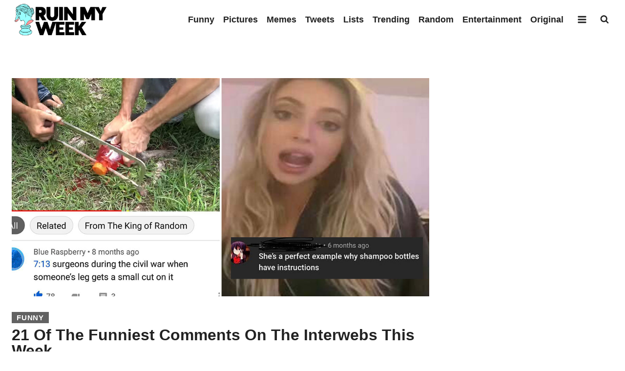

--- FILE ---
content_type: text/html; charset=UTF-8
request_url: https://ruinmyweek.com/funny/funniest-comments-10-31-20/
body_size: 19926
content:
<!doctype html>
<html lang="en-US" class="no-js" itemtype="https://schema.org/Blog" itemscope>
<head>
	<meta charset="UTF-8">
	<meta name="viewport" content="width=device-width, initial-scale=1, minimum-scale=1">
	<meta name='robots' content='noindex, follow' />

<!-- Google Tag Manager for WordPress by gtm4wp.com -->
<script data-cfasync="false" data-pagespeed-no-defer>
	var gtm4wp_datalayer_name = "dataLayer";
	var dataLayer = dataLayer || [];
</script>
<!-- End Google Tag Manager for WordPress by gtm4wp.com -->
	<!-- This site is optimized with the Yoast SEO Premium plugin v26.6 (Yoast SEO v26.6) - https://yoast.com/wordpress/plugins/seo/ -->
	<title>21 Of The Funniest Comments On The Interwebs This Week</title>
	<meta property="og:locale" content="en_US" />
	<meta property="og:type" content="article" />
	<meta property="og:title" content="21 Of The Funniest Comments On The Interwebs This Week" />
	<meta property="og:description" content="Too savage? Or not savage enough?" />
	<meta property="og:url" content="https://ruinmyweek.com/funny/funniest-comments-10-31-20/" />
	<meta property="og:site_name" content="Ruin My Week" />
	<meta property="article:publisher" content="https://www.facebook.com/RuinMyWeek" />
	<meta property="article:author" content="https://www.facebook.com/prettygoodattheinternet/" />
	<meta property="article:published_time" content="2020-10-30T19:02:16+00:00" />
	<meta property="article:modified_time" content="2021-01-27T19:19:46+00:00" />
	<meta property="og:image" content="https://ruinmyweek.com/wp-content/uploads/2020/10/19-of-the-funniest-comments-on-the-interwebs-this-week-34.jpg" />
	<meta property="og:image:width" content="1200" />
	<meta property="og:image:height" content="628" />
	<meta property="og:image:type" content="image/jpeg" />
	<meta name="author" content="Jason Mustian" />
	<meta name="twitter:card" content="summary_large_image" />
	<meta name="twitter:title" content="21 Of The Funniest Comments On The Interwebs This Week" />
	<meta name="twitter:description" content="Too savage? Or not savage enough?" />
	<meta name="twitter:image" content="https://ruinmyweek.com/wp-content/uploads/2020/10/19-of-the-funniest-comments-on-the-interwebs-this-week-34.jpg" />
	<meta name="twitter:creator" content="@jasonmustian" />
	<meta name="twitter:site" content="@ruinmyweek" />
	<meta name="twitter:label1" content="Written by" />
	<meta name="twitter:data1" content="Jason Mustian" />
	<script type="application/ld+json" class="yoast-schema-graph">{"@context":"https://schema.org","@graph":[{"@type":"Article","@id":"https://ruinmyweek.com/funny/funniest-comments-10-31-20/#article","isPartOf":{"@id":"https://ruinmyweek.com/funny/funniest-comments-10-31-20/"},"author":{"name":"Jason Mustian","@id":"https://ruinmyweek.com/#/schema/person/14acff2ab7c4b13134e3f3ecbfea6fc6"},"headline":"21 Of The Funniest Comments On The Interwebs This Week","datePublished":"2020-10-30T19:02:16+00:00","dateModified":"2021-01-27T19:19:46+00:00","mainEntityOfPage":{"@id":"https://ruinmyweek.com/funny/funniest-comments-10-31-20/"},"wordCount":9,"publisher":{"@id":"https://ruinmyweek.com/#organization"},"image":{"@id":"https://ruinmyweek.com/funny/funniest-comments-10-31-20/#primaryimage"},"thumbnailUrl":"https://ruinmyweek.com/wp-content/uploads/2020/10/19-of-the-funniest-comments-on-the-interwebs-this-week-34.jpg","articleSection":["Funny"],"inLanguage":"en-US"},{"@type":"WebPage","@id":"https://ruinmyweek.com/funny/funniest-comments-10-31-20/","url":"https://ruinmyweek.com/funny/funniest-comments-10-31-20/","name":"21 Of The Funniest Comments On The Interwebs This Week","isPartOf":{"@id":"https://ruinmyweek.com/#website"},"primaryImageOfPage":{"@id":"https://ruinmyweek.com/funny/funniest-comments-10-31-20/#primaryimage"},"image":{"@id":"https://ruinmyweek.com/funny/funniest-comments-10-31-20/#primaryimage"},"thumbnailUrl":"https://ruinmyweek.com/wp-content/uploads/2020/10/19-of-the-funniest-comments-on-the-interwebs-this-week-34.jpg","datePublished":"2020-10-30T19:02:16+00:00","dateModified":"2021-01-27T19:19:46+00:00","breadcrumb":{"@id":"https://ruinmyweek.com/funny/funniest-comments-10-31-20/#breadcrumb"},"inLanguage":"en-US","potentialAction":[{"@type":"ReadAction","target":["https://ruinmyweek.com/funny/funniest-comments-10-31-20/"]}]},{"@type":"ImageObject","inLanguage":"en-US","@id":"https://ruinmyweek.com/funny/funniest-comments-10-31-20/#primaryimage","url":"https://ruinmyweek.com/wp-content/uploads/2020/10/19-of-the-funniest-comments-on-the-interwebs-this-week-34.jpg","contentUrl":"https://ruinmyweek.com/wp-content/uploads/2020/10/19-of-the-funniest-comments-on-the-interwebs-this-week-34.jpg","width":1200,"height":628},{"@type":"BreadcrumbList","@id":"https://ruinmyweek.com/funny/funniest-comments-10-31-20/#breadcrumb","itemListElement":[{"@type":"ListItem","position":1,"name":"Home","item":"https://ruinmyweek.com/"},{"@type":"ListItem","position":2,"name":"Funny","item":"https://ruinmyweek.com/category/funny/"},{"@type":"ListItem","position":3,"name":"21 Of The Funniest Comments On The Interwebs This Week"}]},{"@type":"WebSite","@id":"https://ruinmyweek.com/#website","url":"https://ruinmyweek.com/","name":"Ruin My Week","description":"The Best And Funniest Of The Internet&#039;s Worst","publisher":{"@id":"https://ruinmyweek.com/#organization"},"potentialAction":[{"@type":"SearchAction","target":{"@type":"EntryPoint","urlTemplate":"https://ruinmyweek.com/?s={search_term_string}"},"query-input":{"@type":"PropertyValueSpecification","valueRequired":true,"valueName":"search_term_string"}}],"inLanguage":"en-US"},{"@type":"Organization","@id":"https://ruinmyweek.com/#organization","name":"Ruin My Week","url":"https://ruinmyweek.com/","logo":{"@type":"ImageObject","inLanguage":"en-US","@id":"https://ruinmyweek.com/#/schema/logo/image/","url":"https://ruinmyweek.com/wp-content/uploads/2020/04/RMW_Icon_1X.png","contentUrl":"https://ruinmyweek.com/wp-content/uploads/2020/04/RMW_Icon_1X.png","width":510,"height":510,"caption":"Ruin My Week"},"image":{"@id":"https://ruinmyweek.com/#/schema/logo/image/"},"sameAs":["https://www.facebook.com/RuinMyWeek","https://x.com/ruinmyweek","https://www.instagram.com/ruin_my_week/","https://www.pinterest.com/ruinmyweek/"]},{"@type":"Person","@id":"https://ruinmyweek.com/#/schema/person/14acff2ab7c4b13134e3f3ecbfea6fc6","name":"Jason Mustian","image":{"@type":"ImageObject","inLanguage":"en-US","@id":"https://ruinmyweek.com/#/schema/person/image/","url":"https://ruinmyweek.com/wp-content/uploads/2025/08/jason-mustian-paris-head-shot-150x150.jpg","contentUrl":"https://ruinmyweek.com/wp-content/uploads/2025/08/jason-mustian-paris-head-shot-150x150.jpg","caption":"Jason Mustian"},"description":"Jason is a Webby winning, Short-Award losing writer and businessman. When not writing about all the random things that interest him, he lives in Texas with his amazing wife and four (sometimes) amazing kids.","sameAs":["https://www.facebook.com/prettygoodattheinternet/","https://www.instagram.com/jasonmmustian/","https://www.linkedin.com/in/jasonmustian/","https://www.pinterest.com/jasonmustian/","https://x.com/jasonmustian"],"url":"https://ruinmyweek.com/author/jmustian/"}]}</script>
	<!-- / Yoast SEO Premium plugin. -->


<link rel="alternate" type="application/rss+xml" title="Ruin My Week &raquo; Feed" href="https://ruinmyweek.com/feed/" />
			<script>document.documentElement.classList.remove( 'no-js' );</script>
			<style id='wp-img-auto-sizes-contain-inline-css'>
img:is([sizes=auto i],[sizes^="auto," i]){contain-intrinsic-size:3000px 1500px}
/*# sourceURL=wp-img-auto-sizes-contain-inline-css */
</style>
<style id='wp-block-library-inline-css'>
:root{--wp-block-synced-color:#7a00df;--wp-block-synced-color--rgb:122,0,223;--wp-bound-block-color:var(--wp-block-synced-color);--wp-editor-canvas-background:#ddd;--wp-admin-theme-color:#007cba;--wp-admin-theme-color--rgb:0,124,186;--wp-admin-theme-color-darker-10:#006ba1;--wp-admin-theme-color-darker-10--rgb:0,107,160.5;--wp-admin-theme-color-darker-20:#005a87;--wp-admin-theme-color-darker-20--rgb:0,90,135;--wp-admin-border-width-focus:2px}@media (min-resolution:192dpi){:root{--wp-admin-border-width-focus:1.5px}}.wp-element-button{cursor:pointer}:root .has-very-light-gray-background-color{background-color:#eee}:root .has-very-dark-gray-background-color{background-color:#313131}:root .has-very-light-gray-color{color:#eee}:root .has-very-dark-gray-color{color:#313131}:root .has-vivid-green-cyan-to-vivid-cyan-blue-gradient-background{background:linear-gradient(135deg,#00d084,#0693e3)}:root .has-purple-crush-gradient-background{background:linear-gradient(135deg,#34e2e4,#4721fb 50%,#ab1dfe)}:root .has-hazy-dawn-gradient-background{background:linear-gradient(135deg,#faaca8,#dad0ec)}:root .has-subdued-olive-gradient-background{background:linear-gradient(135deg,#fafae1,#67a671)}:root .has-atomic-cream-gradient-background{background:linear-gradient(135deg,#fdd79a,#004a59)}:root .has-nightshade-gradient-background{background:linear-gradient(135deg,#330968,#31cdcf)}:root .has-midnight-gradient-background{background:linear-gradient(135deg,#020381,#2874fc)}:root{--wp--preset--font-size--normal:16px;--wp--preset--font-size--huge:42px}.has-regular-font-size{font-size:1em}.has-larger-font-size{font-size:2.625em}.has-normal-font-size{font-size:var(--wp--preset--font-size--normal)}.has-huge-font-size{font-size:var(--wp--preset--font-size--huge)}.has-text-align-center{text-align:center}.has-text-align-left{text-align:left}.has-text-align-right{text-align:right}.has-fit-text{white-space:nowrap!important}#end-resizable-editor-section{display:none}.aligncenter{clear:both}.items-justified-left{justify-content:flex-start}.items-justified-center{justify-content:center}.items-justified-right{justify-content:flex-end}.items-justified-space-between{justify-content:space-between}.screen-reader-text{border:0;clip-path:inset(50%);height:1px;margin:-1px;overflow:hidden;padding:0;position:absolute;width:1px;word-wrap:normal!important}.screen-reader-text:focus{background-color:#ddd;clip-path:none;color:#444;display:block;font-size:1em;height:auto;left:5px;line-height:normal;padding:15px 23px 14px;text-decoration:none;top:5px;width:auto;z-index:100000}html :where(.has-border-color){border-style:solid}html :where([style*=border-top-color]){border-top-style:solid}html :where([style*=border-right-color]){border-right-style:solid}html :where([style*=border-bottom-color]){border-bottom-style:solid}html :where([style*=border-left-color]){border-left-style:solid}html :where([style*=border-width]){border-style:solid}html :where([style*=border-top-width]){border-top-style:solid}html :where([style*=border-right-width]){border-right-style:solid}html :where([style*=border-bottom-width]){border-bottom-style:solid}html :where([style*=border-left-width]){border-left-style:solid}html :where(img[class*=wp-image-]){height:auto;max-width:100%}:where(figure){margin:0 0 1em}html :where(.is-position-sticky){--wp-admin--admin-bar--position-offset:var(--wp-admin--admin-bar--height,0px)}@media screen and (max-width:600px){html :where(.is-position-sticky){--wp-admin--admin-bar--position-offset:0px}}

/*# sourceURL=wp-block-library-inline-css */
</style><link rel='stylesheet' id='wp-block-search-css' href='https://ruinmyweek.com/wp-includes/blocks/search/style.min.css?ver=6.9' media='all' />
<link rel='stylesheet' id='wp-block-social-links-css' href='https://ruinmyweek.com/wp-includes/blocks/social-links/style.min.css?ver=6.9' media='all' />
<style id='global-styles-inline-css'>
:root{--wp--preset--aspect-ratio--square: 1;--wp--preset--aspect-ratio--4-3: 4/3;--wp--preset--aspect-ratio--3-4: 3/4;--wp--preset--aspect-ratio--3-2: 3/2;--wp--preset--aspect-ratio--2-3: 2/3;--wp--preset--aspect-ratio--16-9: 16/9;--wp--preset--aspect-ratio--9-16: 9/16;--wp--preset--color--black: #000000;--wp--preset--color--cyan-bluish-gray: #abb8c3;--wp--preset--color--white: #ffffff;--wp--preset--color--pale-pink: #f78da7;--wp--preset--color--vivid-red: #cf2e2e;--wp--preset--color--luminous-vivid-orange: #ff6900;--wp--preset--color--luminous-vivid-amber: #fcb900;--wp--preset--color--light-green-cyan: #7bdcb5;--wp--preset--color--vivid-green-cyan: #00d084;--wp--preset--color--pale-cyan-blue: #8ed1fc;--wp--preset--color--vivid-cyan-blue: #0693e3;--wp--preset--color--vivid-purple: #9b51e0;--wp--preset--color--theme-palette-1: var(--global-palette1);--wp--preset--color--theme-palette-2: var(--global-palette2);--wp--preset--color--theme-palette-3: var(--global-palette3);--wp--preset--color--theme-palette-4: var(--global-palette4);--wp--preset--color--theme-palette-5: var(--global-palette5);--wp--preset--color--theme-palette-6: var(--global-palette6);--wp--preset--color--theme-palette-7: var(--global-palette7);--wp--preset--color--theme-palette-8: var(--global-palette8);--wp--preset--color--theme-palette-9: var(--global-palette9);--wp--preset--color--theme-palette-10: var(--global-palette10);--wp--preset--color--theme-palette-11: var(--global-palette11);--wp--preset--color--theme-palette-12: var(--global-palette12);--wp--preset--color--theme-palette-13: var(--global-palette13);--wp--preset--color--theme-palette-14: var(--global-palette14);--wp--preset--color--theme-palette-15: var(--global-palette15);--wp--preset--gradient--vivid-cyan-blue-to-vivid-purple: linear-gradient(135deg,rgb(6,147,227) 0%,rgb(155,81,224) 100%);--wp--preset--gradient--light-green-cyan-to-vivid-green-cyan: linear-gradient(135deg,rgb(122,220,180) 0%,rgb(0,208,130) 100%);--wp--preset--gradient--luminous-vivid-amber-to-luminous-vivid-orange: linear-gradient(135deg,rgb(252,185,0) 0%,rgb(255,105,0) 100%);--wp--preset--gradient--luminous-vivid-orange-to-vivid-red: linear-gradient(135deg,rgb(255,105,0) 0%,rgb(207,46,46) 100%);--wp--preset--gradient--very-light-gray-to-cyan-bluish-gray: linear-gradient(135deg,rgb(238,238,238) 0%,rgb(169,184,195) 100%);--wp--preset--gradient--cool-to-warm-spectrum: linear-gradient(135deg,rgb(74,234,220) 0%,rgb(151,120,209) 20%,rgb(207,42,186) 40%,rgb(238,44,130) 60%,rgb(251,105,98) 80%,rgb(254,248,76) 100%);--wp--preset--gradient--blush-light-purple: linear-gradient(135deg,rgb(255,206,236) 0%,rgb(152,150,240) 100%);--wp--preset--gradient--blush-bordeaux: linear-gradient(135deg,rgb(254,205,165) 0%,rgb(254,45,45) 50%,rgb(107,0,62) 100%);--wp--preset--gradient--luminous-dusk: linear-gradient(135deg,rgb(255,203,112) 0%,rgb(199,81,192) 50%,rgb(65,88,208) 100%);--wp--preset--gradient--pale-ocean: linear-gradient(135deg,rgb(255,245,203) 0%,rgb(182,227,212) 50%,rgb(51,167,181) 100%);--wp--preset--gradient--electric-grass: linear-gradient(135deg,rgb(202,248,128) 0%,rgb(113,206,126) 100%);--wp--preset--gradient--midnight: linear-gradient(135deg,rgb(2,3,129) 0%,rgb(40,116,252) 100%);--wp--preset--font-size--small: var(--global-font-size-small);--wp--preset--font-size--medium: var(--global-font-size-medium);--wp--preset--font-size--large: var(--global-font-size-large);--wp--preset--font-size--x-large: 42px;--wp--preset--font-size--larger: var(--global-font-size-larger);--wp--preset--font-size--xxlarge: var(--global-font-size-xxlarge);--wp--preset--spacing--20: 0.44rem;--wp--preset--spacing--30: 0.67rem;--wp--preset--spacing--40: 1rem;--wp--preset--spacing--50: 1.5rem;--wp--preset--spacing--60: 2.25rem;--wp--preset--spacing--70: 3.38rem;--wp--preset--spacing--80: 5.06rem;--wp--preset--shadow--natural: 6px 6px 9px rgba(0, 0, 0, 0.2);--wp--preset--shadow--deep: 12px 12px 50px rgba(0, 0, 0, 0.4);--wp--preset--shadow--sharp: 6px 6px 0px rgba(0, 0, 0, 0.2);--wp--preset--shadow--outlined: 6px 6px 0px -3px rgb(255, 255, 255), 6px 6px rgb(0, 0, 0);--wp--preset--shadow--crisp: 6px 6px 0px rgb(0, 0, 0);}:where(.is-layout-flex){gap: 0.5em;}:where(.is-layout-grid){gap: 0.5em;}body .is-layout-flex{display: flex;}.is-layout-flex{flex-wrap: wrap;align-items: center;}.is-layout-flex > :is(*, div){margin: 0;}body .is-layout-grid{display: grid;}.is-layout-grid > :is(*, div){margin: 0;}:where(.wp-block-columns.is-layout-flex){gap: 2em;}:where(.wp-block-columns.is-layout-grid){gap: 2em;}:where(.wp-block-post-template.is-layout-flex){gap: 1.25em;}:where(.wp-block-post-template.is-layout-grid){gap: 1.25em;}.has-black-color{color: var(--wp--preset--color--black) !important;}.has-cyan-bluish-gray-color{color: var(--wp--preset--color--cyan-bluish-gray) !important;}.has-white-color{color: var(--wp--preset--color--white) !important;}.has-pale-pink-color{color: var(--wp--preset--color--pale-pink) !important;}.has-vivid-red-color{color: var(--wp--preset--color--vivid-red) !important;}.has-luminous-vivid-orange-color{color: var(--wp--preset--color--luminous-vivid-orange) !important;}.has-luminous-vivid-amber-color{color: var(--wp--preset--color--luminous-vivid-amber) !important;}.has-light-green-cyan-color{color: var(--wp--preset--color--light-green-cyan) !important;}.has-vivid-green-cyan-color{color: var(--wp--preset--color--vivid-green-cyan) !important;}.has-pale-cyan-blue-color{color: var(--wp--preset--color--pale-cyan-blue) !important;}.has-vivid-cyan-blue-color{color: var(--wp--preset--color--vivid-cyan-blue) !important;}.has-vivid-purple-color{color: var(--wp--preset--color--vivid-purple) !important;}.has-black-background-color{background-color: var(--wp--preset--color--black) !important;}.has-cyan-bluish-gray-background-color{background-color: var(--wp--preset--color--cyan-bluish-gray) !important;}.has-white-background-color{background-color: var(--wp--preset--color--white) !important;}.has-pale-pink-background-color{background-color: var(--wp--preset--color--pale-pink) !important;}.has-vivid-red-background-color{background-color: var(--wp--preset--color--vivid-red) !important;}.has-luminous-vivid-orange-background-color{background-color: var(--wp--preset--color--luminous-vivid-orange) !important;}.has-luminous-vivid-amber-background-color{background-color: var(--wp--preset--color--luminous-vivid-amber) !important;}.has-light-green-cyan-background-color{background-color: var(--wp--preset--color--light-green-cyan) !important;}.has-vivid-green-cyan-background-color{background-color: var(--wp--preset--color--vivid-green-cyan) !important;}.has-pale-cyan-blue-background-color{background-color: var(--wp--preset--color--pale-cyan-blue) !important;}.has-vivid-cyan-blue-background-color{background-color: var(--wp--preset--color--vivid-cyan-blue) !important;}.has-vivid-purple-background-color{background-color: var(--wp--preset--color--vivid-purple) !important;}.has-black-border-color{border-color: var(--wp--preset--color--black) !important;}.has-cyan-bluish-gray-border-color{border-color: var(--wp--preset--color--cyan-bluish-gray) !important;}.has-white-border-color{border-color: var(--wp--preset--color--white) !important;}.has-pale-pink-border-color{border-color: var(--wp--preset--color--pale-pink) !important;}.has-vivid-red-border-color{border-color: var(--wp--preset--color--vivid-red) !important;}.has-luminous-vivid-orange-border-color{border-color: var(--wp--preset--color--luminous-vivid-orange) !important;}.has-luminous-vivid-amber-border-color{border-color: var(--wp--preset--color--luminous-vivid-amber) !important;}.has-light-green-cyan-border-color{border-color: var(--wp--preset--color--light-green-cyan) !important;}.has-vivid-green-cyan-border-color{border-color: var(--wp--preset--color--vivid-green-cyan) !important;}.has-pale-cyan-blue-border-color{border-color: var(--wp--preset--color--pale-cyan-blue) !important;}.has-vivid-cyan-blue-border-color{border-color: var(--wp--preset--color--vivid-cyan-blue) !important;}.has-vivid-purple-border-color{border-color: var(--wp--preset--color--vivid-purple) !important;}.has-vivid-cyan-blue-to-vivid-purple-gradient-background{background: var(--wp--preset--gradient--vivid-cyan-blue-to-vivid-purple) !important;}.has-light-green-cyan-to-vivid-green-cyan-gradient-background{background: var(--wp--preset--gradient--light-green-cyan-to-vivid-green-cyan) !important;}.has-luminous-vivid-amber-to-luminous-vivid-orange-gradient-background{background: var(--wp--preset--gradient--luminous-vivid-amber-to-luminous-vivid-orange) !important;}.has-luminous-vivid-orange-to-vivid-red-gradient-background{background: var(--wp--preset--gradient--luminous-vivid-orange-to-vivid-red) !important;}.has-very-light-gray-to-cyan-bluish-gray-gradient-background{background: var(--wp--preset--gradient--very-light-gray-to-cyan-bluish-gray) !important;}.has-cool-to-warm-spectrum-gradient-background{background: var(--wp--preset--gradient--cool-to-warm-spectrum) !important;}.has-blush-light-purple-gradient-background{background: var(--wp--preset--gradient--blush-light-purple) !important;}.has-blush-bordeaux-gradient-background{background: var(--wp--preset--gradient--blush-bordeaux) !important;}.has-luminous-dusk-gradient-background{background: var(--wp--preset--gradient--luminous-dusk) !important;}.has-pale-ocean-gradient-background{background: var(--wp--preset--gradient--pale-ocean) !important;}.has-electric-grass-gradient-background{background: var(--wp--preset--gradient--electric-grass) !important;}.has-midnight-gradient-background{background: var(--wp--preset--gradient--midnight) !important;}.has-small-font-size{font-size: var(--wp--preset--font-size--small) !important;}.has-medium-font-size{font-size: var(--wp--preset--font-size--medium) !important;}.has-large-font-size{font-size: var(--wp--preset--font-size--large) !important;}.has-x-large-font-size{font-size: var(--wp--preset--font-size--x-large) !important;}
/*# sourceURL=global-styles-inline-css */
</style>

<style id='classic-theme-styles-inline-css'>
/*! This file is auto-generated */
.wp-block-button__link{color:#fff;background-color:#32373c;border-radius:9999px;box-shadow:none;text-decoration:none;padding:calc(.667em + 2px) calc(1.333em + 2px);font-size:1.125em}.wp-block-file__button{background:#32373c;color:#fff;text-decoration:none}
/*# sourceURL=/wp-includes/css/classic-themes.min.css */
</style>
<link rel='stylesheet' id='ppress-frontend-css' href='https://ruinmyweek.com/wp-content/plugins/wp-user-avatar/assets/css/frontend.min.css?ver=4.16.8' media='all' />
<link rel='stylesheet' id='ppress-flatpickr-css' href='https://ruinmyweek.com/wp-content/plugins/wp-user-avatar/assets/flatpickr/flatpickr.min.css?ver=4.16.8' media='all' />
<link rel='stylesheet' id='ppress-select2-css' href='https://ruinmyweek.com/wp-content/plugins/wp-user-avatar/assets/select2/select2.min.css?ver=6.9' media='all' />
<link rel='stylesheet' id='kadence-global-css' href='https://ruinmyweek.com/wp-content/themes/kadence/assets/css/global.min.css?ver=1.4.2' media='all' />
<style id='kadence-global-inline-css'>
/* Kadence Base CSS */
:root{--global-palette1:#ff0036;--global-palette2:#ff0036;--global-palette3:#222222;--global-palette4:#3B3B3B;--global-palette5:#515151;--global-palette6:#626262;--global-palette7:#E1E1E1;--global-palette8:#F7F7F7;--global-palette9:#ffffff;--global-palette10:oklch(from var(--global-palette1) calc(l + 0.10 * (1 - l)) calc(c * 1.00) calc(h + 180) / 100%);--global-palette11:#13612e;--global-palette12:#1159af;--global-palette13:#b82105;--global-palette14:#f7630c;--global-palette15:#f5a524;--global-palette9rgb:255, 255, 255;--global-palette-highlight:var(--global-palette1);--global-palette-highlight-alt:var(--global-palette2);--global-palette-highlight-alt2:var(--global-palette9);--global-palette-btn-bg:var(--global-palette1);--global-palette-btn-bg-hover:var(--global-palette2);--global-palette-btn:var(--global-palette9);--global-palette-btn-hover:var(--global-palette9);--global-palette-btn-sec-bg:var(--global-palette7);--global-palette-btn-sec-bg-hover:var(--global-palette2);--global-palette-btn-sec:var(--global-palette3);--global-palette-btn-sec-hover:var(--global-palette9);--global-body-font-family:-apple-system,BlinkMacSystemFont,"Segoe UI",Roboto,Oxygen-Sans,Ubuntu,Cantarell,"Helvetica Neue",sans-serif, "Apple Color Emoji", "Segoe UI Emoji", "Segoe UI Symbol";--global-heading-font-family:inherit;--global-primary-nav-font-family:inherit;--global-fallback-font:sans-serif;--global-display-fallback-font:sans-serif;--global-content-width:1290px;--global-content-wide-width:calc(1290px + 230px);--global-content-narrow-width:842px;--global-content-edge-padding:1.5rem;--global-content-boxed-padding:2rem;--global-calc-content-width:calc(1290px - var(--global-content-edge-padding) - var(--global-content-edge-padding) );--wp--style--global--content-size:var(--global-calc-content-width);}.wp-site-blocks{--global-vw:calc( 100vw - ( 0.5 * var(--scrollbar-offset)));}body{background:var(--global-palette9);}body, input, select, optgroup, textarea{font-style:normal;font-weight:400;font-size:22px;line-height:1.5;font-family:var(--global-body-font-family);color:var(--global-palette4);}.content-bg, body.content-style-unboxed .site{background:var(--global-palette9);}h1,h2,h3,h4,h5,h6{font-family:var(--global-heading-font-family);}h1{font-style:normal;font-weight:700;font-size:32px;line-height:1;color:var(--global-palette3);}h2{font-style:normal;font-weight:700;font-size:28px;line-height:1;color:var(--global-palette3);}h3{font-style:normal;font-weight:700;font-size:24px;line-height:1;color:var(--global-palette3);}h4{font-weight:700;font-size:22px;line-height:1.5;color:var(--global-palette4);}h5{font-weight:700;font-size:20px;line-height:1.5;color:var(--global-palette4);}h6{font-weight:700;font-size:18px;line-height:1.5;color:var(--global-palette5);}.entry-hero .kadence-breadcrumbs{max-width:1290px;}.site-container, .site-header-row-layout-contained, .site-footer-row-layout-contained, .entry-hero-layout-contained, .comments-area, .alignfull > .wp-block-cover__inner-container, .alignwide > .wp-block-cover__inner-container{max-width:var(--global-content-width);}.content-width-narrow .content-container.site-container, .content-width-narrow .hero-container.site-container{max-width:var(--global-content-narrow-width);}@media all and (min-width: 1520px){.wp-site-blocks .content-container  .alignwide{margin-left:-115px;margin-right:-115px;width:unset;max-width:unset;}}@media all and (min-width: 1102px){.content-width-narrow .wp-site-blocks .content-container .alignwide{margin-left:-130px;margin-right:-130px;width:unset;max-width:unset;}}.content-style-boxed .wp-site-blocks .entry-content .alignwide{margin-left:calc( -1 * var( --global-content-boxed-padding ) );margin-right:calc( -1 * var( --global-content-boxed-padding ) );}.content-area{margin-top:5rem;margin-bottom:5rem;}@media all and (max-width: 1024px){.content-area{margin-top:3rem;margin-bottom:3rem;}}@media all and (max-width: 767px){.content-area{margin-top:2rem;margin-bottom:2rem;}}@media all and (max-width: 1024px){:root{--global-content-boxed-padding:2rem;}}@media all and (max-width: 767px){:root{--global-content-boxed-padding:1.5rem;}}.entry-content-wrap{padding:2rem;}@media all and (max-width: 1024px){.entry-content-wrap{padding:2rem;}}@media all and (max-width: 767px){.entry-content-wrap{padding:1.5rem;}}.entry.single-entry{box-shadow:0px 15px 15px -10px rgba(0,0,0,0.05);}.entry.loop-entry{box-shadow:0px 15px 15px -10px rgba(0,0,0,0.05);}.loop-entry .entry-content-wrap{padding:2rem;}@media all and (max-width: 1024px){.loop-entry .entry-content-wrap{padding:2rem;}}@media all and (max-width: 767px){.loop-entry .entry-content-wrap{padding:1.5rem;}}.has-sidebar:not(.has-left-sidebar) .content-container{grid-template-columns:1fr 300px;}.has-sidebar.has-left-sidebar .content-container{grid-template-columns:300px 1fr;}.primary-sidebar.widget-area .widget{margin-bottom:1.5em;color:var(--global-palette4);}.primary-sidebar.widget-area .widget-title{font-weight:700;font-size:20px;line-height:1.5;color:var(--global-palette3);}button, .button, .wp-block-button__link, input[type="button"], input[type="reset"], input[type="submit"], .fl-button, .elementor-button-wrapper .elementor-button, .wc-block-components-checkout-place-order-button, .wc-block-cart__submit{box-shadow:0px 0px 0px -7px rgba(0,0,0,0);}button:hover, button:focus, button:active, .button:hover, .button:focus, .button:active, .wp-block-button__link:hover, .wp-block-button__link:focus, .wp-block-button__link:active, input[type="button"]:hover, input[type="button"]:focus, input[type="button"]:active, input[type="reset"]:hover, input[type="reset"]:focus, input[type="reset"]:active, input[type="submit"]:hover, input[type="submit"]:focus, input[type="submit"]:active, .elementor-button-wrapper .elementor-button:hover, .elementor-button-wrapper .elementor-button:focus, .elementor-button-wrapper .elementor-button:active, .wc-block-cart__submit:hover{box-shadow:0px 15px 25px -7px rgba(0,0,0,0.1);}.kb-button.kb-btn-global-outline.kb-btn-global-inherit{padding-top:calc(px - 2px);padding-right:calc(px - 2px);padding-bottom:calc(px - 2px);padding-left:calc(px - 2px);}@media all and (min-width: 1025px){.transparent-header .entry-hero .entry-hero-container-inner{padding-top:80px;}}@media all and (max-width: 1024px){.mobile-transparent-header .entry-hero .entry-hero-container-inner{padding-top:80px;}}@media all and (max-width: 767px){.mobile-transparent-header .entry-hero .entry-hero-container-inner{padding-top:80px;}}.entry-hero.post-hero-section .entry-header{min-height:200px;}.loop-entry.type-post h2.entry-title{font-style:normal;line-height:1;color:var(--global-palette4);}
/* Kadence Header CSS */
@media all and (max-width: 1024px){.mobile-transparent-header #masthead{position:absolute;left:0px;right:0px;z-index:100;}.kadence-scrollbar-fixer.mobile-transparent-header #masthead{right:var(--scrollbar-offset,0);}.mobile-transparent-header #masthead, .mobile-transparent-header .site-top-header-wrap .site-header-row-container-inner, .mobile-transparent-header .site-main-header-wrap .site-header-row-container-inner, .mobile-transparent-header .site-bottom-header-wrap .site-header-row-container-inner{background:transparent;}.site-header-row-tablet-layout-fullwidth, .site-header-row-tablet-layout-standard{padding:0px;}}@media all and (min-width: 1025px){.transparent-header #masthead{position:absolute;left:0px;right:0px;z-index:100;}.transparent-header.kadence-scrollbar-fixer #masthead{right:var(--scrollbar-offset,0);}.transparent-header #masthead, .transparent-header .site-top-header-wrap .site-header-row-container-inner, .transparent-header .site-main-header-wrap .site-header-row-container-inner, .transparent-header .site-bottom-header-wrap .site-header-row-container-inner{background:transparent;}}.site-branding a.brand img{max-width:200px;}.site-branding a.brand img.svg-logo-image{width:200px;}.site-branding{padding:0px 0px 0px 0px;}#masthead, #masthead .kadence-sticky-header.item-is-fixed:not(.item-at-start):not(.site-header-row-container):not(.site-main-header-wrap), #masthead .kadence-sticky-header.item-is-fixed:not(.item-at-start) > .site-header-row-container-inner{background:#ffffff;}.site-main-header-inner-wrap{min-height:80px;}.header-navigation[class*="header-navigation-style-underline"] .header-menu-container.primary-menu-container>ul>li>a:after{width:calc( 100% - 1em);}.main-navigation .primary-menu-container > ul > li.menu-item > a{padding-left:calc(1em / 2);padding-right:calc(1em / 2);padding-top:0.6em;padding-bottom:0.6em;color:var(--global-palette3);}.main-navigation .primary-menu-container > ul > li.menu-item .dropdown-nav-special-toggle{right:calc(1em / 2);}.main-navigation .primary-menu-container > ul li.menu-item > a{font-style:normal;font-weight:700;font-size:18px;}.main-navigation .primary-menu-container > ul > li.menu-item > a:hover{color:var(--global-palette2);}.main-navigation .primary-menu-container > ul > li.menu-item.current-menu-item > a{color:var(--global-palette2);}.header-navigation .header-menu-container ul ul.sub-menu, .header-navigation .header-menu-container ul ul.submenu{background:var(--global-palette3);box-shadow:0px 2px 13px 0px rgba(0,0,0,0.1);}.header-navigation .header-menu-container ul ul li.menu-item, .header-menu-container ul.menu > li.kadence-menu-mega-enabled > ul > li.menu-item > a{border-bottom:1px solid rgba(255,255,255,0.1);border-radius:0px 0px 0px 0px;}.header-navigation .header-menu-container ul ul li.menu-item > a{width:200px;padding-top:1em;padding-bottom:1em;color:var(--global-palette8);font-size:12px;}.header-navigation .header-menu-container ul ul li.menu-item > a:hover{color:var(--global-palette9);background:var(--global-palette4);border-radius:0px 0px 0px 0px;}.header-navigation .header-menu-container ul ul li.menu-item.current-menu-item > a{color:var(--global-palette9);background:var(--global-palette4);border-radius:0px 0px 0px 0px;}.mobile-toggle-open-container .menu-toggle-open, .mobile-toggle-open-container .menu-toggle-open:focus{color:var(--global-palette3);padding:0.4em 0.6em 0.4em 0.6em;font-size:14px;}.mobile-toggle-open-container .menu-toggle-open.menu-toggle-style-bordered{border:1px solid currentColor;}.mobile-toggle-open-container .menu-toggle-open .menu-toggle-icon{font-size:20px;}.mobile-toggle-open-container .menu-toggle-open:hover, .mobile-toggle-open-container .menu-toggle-open:focus-visible{color:var(--global-palette2);}.mobile-navigation ul li{font-style:normal;font-weight:700;font-size:16px;}.mobile-navigation ul li a{padding-top:0em;padding-bottom:0em;}.mobile-navigation ul li > a, .mobile-navigation ul li.menu-item-has-children > .drawer-nav-drop-wrap{color:var(--global-palette3);}.mobile-navigation ul li > a:hover, .mobile-navigation ul li.menu-item-has-children > .drawer-nav-drop-wrap:hover{color:var(--global-palette2);}.mobile-navigation ul li.current-menu-item > a, .mobile-navigation ul li.current-menu-item.menu-item-has-children > .drawer-nav-drop-wrap{color:var(--global-palette2);}.mobile-navigation ul li.menu-item-has-children .drawer-nav-drop-wrap, .mobile-navigation ul li:not(.menu-item-has-children) a{border-bottom:1px solid rgba(255,255,255,0.1);}.mobile-navigation:not(.drawer-navigation-parent-toggle-true) ul li.menu-item-has-children .drawer-nav-drop-wrap button{border-left:1px solid rgba(255,255,255,0.1);}#mobile-drawer .drawer-inner, #mobile-drawer.popup-drawer-layout-fullwidth.popup-drawer-animation-slice .pop-portion-bg, #mobile-drawer.popup-drawer-layout-fullwidth.popup-drawer-animation-slice.pop-animated.show-drawer .drawer-inner{background:var(--global-palette9);}#mobile-drawer .drawer-header .drawer-toggle{padding:0.6em 0.15em 0.6em 0.15em;font-size:24px;}#mobile-drawer .drawer-header .drawer-toggle, #mobile-drawer .drawer-header .drawer-toggle:focus{color:var(--global-palette3);}#mobile-drawer .drawer-header .drawer-toggle:hover, #mobile-drawer .drawer-header .drawer-toggle:focus:hover{color:var(--global-palette2);}.header-mobile-social-wrap .header-mobile-social-inner-wrap{font-size:1em;gap:0.3em;}.header-mobile-social-wrap .header-mobile-social-inner-wrap .social-button{color:var(--global-palette3);border:2px none transparent;border-radius:3px;}.header-mobile-social-wrap .header-mobile-social-inner-wrap .social-button:hover{color:var(--global-palette2);}.search-toggle-open-container .search-toggle-open{color:var(--global-palette3);}.search-toggle-open-container .search-toggle-open.search-toggle-style-bordered{border:1px solid currentColor;}.search-toggle-open-container .search-toggle-open .search-toggle-icon{font-size:1em;}.search-toggle-open-container .search-toggle-open:hover, .search-toggle-open-container .search-toggle-open:focus{color:var(--global-palette2);}#search-drawer .drawer-inner{background:rgba(9, 12, 16, 0.97);}
/* Kadence Footer CSS */
#colophon{background:var(--global-palette8);}.site-middle-footer-inner-wrap{padding-top:0px;padding-bottom:0px;grid-column-gap:30px;grid-row-gap:30px;}.site-middle-footer-inner-wrap .widget{margin-bottom:30px;}.site-middle-footer-inner-wrap .site-footer-section:not(:last-child):after{right:calc(-30px / 2);}#colophon .footer-navigation .footer-menu-container > ul > li > a{padding-left:calc(1.2em / 2);padding-right:calc(1.2em / 2);padding-top:calc(0.6em / 2);padding-bottom:calc(0.6em / 2);color:var(--global-palette3);}#colophon .footer-navigation .footer-menu-container > ul li a:hover{color:var(--global-palette2);}#colophon .footer-navigation .footer-menu-container > ul li.current-menu-item > a{color:var(--global-palette2);}
/* Kadence Pro Header CSS */
.header-navigation-dropdown-direction-left ul ul.submenu, .header-navigation-dropdown-direction-left ul ul.sub-menu{right:0px;left:auto;}.rtl .header-navigation-dropdown-direction-right ul ul.submenu, .rtl .header-navigation-dropdown-direction-right ul ul.sub-menu{left:0px;right:auto;}.header-account-button .nav-drop-title-wrap > .kadence-svg-iconset, .header-account-button > .kadence-svg-iconset{font-size:1.2em;}.site-header-item .header-account-button .nav-drop-title-wrap, .site-header-item .header-account-wrap > .header-account-button{display:flex;align-items:center;}.header-account-style-icon_label .header-account-label{padding-left:5px;}.header-account-style-label_icon .header-account-label{padding-right:5px;}.site-header-item .header-account-wrap .header-account-button{text-decoration:none;box-shadow:none;color:inherit;background:transparent;padding:0.6em 0em 0.6em 0em;}.header-mobile-account-wrap .header-account-button .nav-drop-title-wrap > .kadence-svg-iconset, .header-mobile-account-wrap .header-account-button > .kadence-svg-iconset{font-size:1.2em;}.header-mobile-account-wrap .header-account-button .nav-drop-title-wrap, .header-mobile-account-wrap > .header-account-button{display:flex;align-items:center;}.header-mobile-account-wrap.header-account-style-icon_label .header-account-label{padding-left:5px;}.header-mobile-account-wrap.header-account-style-label_icon .header-account-label{padding-right:5px;}.header-mobile-account-wrap .header-account-button{text-decoration:none;box-shadow:none;color:inherit;background:transparent;padding:0.6em 0em 0.6em 0em;}#login-drawer .drawer-inner .drawer-content{display:flex;justify-content:center;align-items:center;position:absolute;top:0px;bottom:0px;left:0px;right:0px;padding:0px;}#loginform p label{display:block;}#login-drawer #loginform{width:100%;}#login-drawer #loginform input{width:100%;}#login-drawer #loginform input[type="checkbox"]{width:auto;}#login-drawer .drawer-inner .drawer-header{position:relative;z-index:100;}#login-drawer .drawer-content_inner.widget_login_form_inner{padding:2em;width:100%;max-width:350px;border-radius:.25rem;background:var(--global-palette9);color:var(--global-palette4);}#login-drawer .lost_password a{color:var(--global-palette6);}#login-drawer .lost_password, #login-drawer .register-field{text-align:center;}#login-drawer .widget_login_form_inner p{margin-top:1.2em;margin-bottom:0em;}#login-drawer .widget_login_form_inner p:first-child{margin-top:0em;}#login-drawer .widget_login_form_inner label{margin-bottom:0.5em;}#login-drawer hr.register-divider{margin:1.2em 0;border-width:1px;}#login-drawer .register-field{font-size:90%;}@media all and (min-width: 1025px){#login-drawer hr.register-divider.hide-desktop{display:none;}#login-drawer p.register-field.hide-desktop{display:none;}}@media all and (max-width: 1024px){#login-drawer hr.register-divider.hide-mobile{display:none;}#login-drawer p.register-field.hide-mobile{display:none;}}@media all and (max-width: 767px){#login-drawer hr.register-divider.hide-mobile{display:none;}#login-drawer p.register-field.hide-mobile{display:none;}}.tertiary-navigation .tertiary-menu-container > ul > li.menu-item > a{padding-left:calc(1.2em / 2);padding-right:calc(1.2em / 2);padding-top:0.6em;padding-bottom:0.6em;color:var(--global-palette5);}.tertiary-navigation .tertiary-menu-container > ul > li.menu-item > a:hover{color:var(--global-palette-highlight);}.tertiary-navigation .tertiary-menu-container > ul > li.menu-item.current-menu-item > a{color:var(--global-palette3);}.header-navigation[class*="header-navigation-style-underline"] .header-menu-container.tertiary-menu-container>ul>li>a:after{width:calc( 100% - 1.2em);}.quaternary-navigation .quaternary-menu-container > ul > li.menu-item > a{padding-left:calc(1.2em / 2);padding-right:calc(1.2em / 2);padding-top:0.6em;padding-bottom:0.6em;color:var(--global-palette5);}.quaternary-navigation .quaternary-menu-container > ul > li.menu-item > a:hover{color:var(--global-palette-highlight);}.quaternary-navigation .quaternary-menu-container > ul > li.menu-item.current-menu-item > a{color:var(--global-palette3);}.header-navigation[class*="header-navigation-style-underline"] .header-menu-container.quaternary-menu-container>ul>li>a:after{width:calc( 100% - 1.2em);}#main-header .header-divider{border-right:1px solid var(--global-palette6);height:50%;}#main-header .header-divider2{border-right:1px solid var(--global-palette6);height:50%;}#main-header .header-divider3{border-right:1px solid var(--global-palette6);height:50%;}#mobile-header .header-mobile-divider, #mobile-drawer .header-mobile-divider{border-right:1px solid var(--global-palette6);height:50%;}#mobile-drawer .header-mobile-divider{border-top:1px solid var(--global-palette6);width:50%;}#mobile-header .header-mobile-divider2{border-right:1px solid var(--global-palette6);height:50%;}#mobile-drawer .header-mobile-divider2{border-top:1px solid var(--global-palette6);width:50%;}.header-item-search-bar form ::-webkit-input-placeholder{color:currentColor;opacity:0.5;}.header-item-search-bar form ::placeholder{color:currentColor;opacity:0.5;}.header-search-bar form{max-width:100%;width:240px;}.header-mobile-search-bar form{max-width:calc(100vw - var(--global-sm-spacing) - var(--global-sm-spacing));width:240px;}.header-widget-lstyle-normal .header-widget-area-inner a:not(.button){text-decoration:underline;}.element-contact-inner-wrap{display:flex;flex-wrap:wrap;align-items:center;margin-top:-0.6em;margin-left:calc(-0.6em / 2);margin-right:calc(-0.6em / 2);}.element-contact-inner-wrap .header-contact-item{display:inline-flex;flex-wrap:wrap;align-items:center;margin-top:0.6em;margin-left:calc(0.6em / 2);margin-right:calc(0.6em / 2);}.element-contact-inner-wrap .header-contact-item .kadence-svg-iconset{font-size:1em;}.header-contact-item img{display:inline-block;}.header-contact-item .contact-label{margin-left:0.3em;}.rtl .header-contact-item .contact-label{margin-right:0.3em;margin-left:0px;}.header-mobile-contact-wrap .element-contact-inner-wrap{display:flex;flex-wrap:wrap;align-items:center;margin-top:-0.6em;margin-left:calc(-0.6em / 2);margin-right:calc(-0.6em / 2);}.header-mobile-contact-wrap .element-contact-inner-wrap .header-contact-item{display:inline-flex;flex-wrap:wrap;align-items:center;margin-top:0.6em;margin-left:calc(0.6em / 2);margin-right:calc(0.6em / 2);}.header-mobile-contact-wrap .element-contact-inner-wrap .header-contact-item .kadence-svg-iconset{font-size:1em;}#main-header .header-button2{box-shadow:0px 0px 0px -7px rgba(0,0,0,0);}#main-header .header-button2:hover{box-shadow:0px 15px 25px -7px rgba(0,0,0,0.1);}.mobile-header-button2-wrap .mobile-header-button-inner-wrap .mobile-header-button2{border:2px none transparent;box-shadow:0px 0px 0px -7px rgba(0,0,0,0);}.mobile-header-button2-wrap .mobile-header-button-inner-wrap .mobile-header-button2:hover{box-shadow:0px 15px 25px -7px rgba(0,0,0,0.1);}#widget-drawer.popup-drawer-layout-fullwidth .drawer-content .header-widget2, #widget-drawer.popup-drawer-layout-sidepanel .drawer-inner{max-width:400px;}#widget-drawer.popup-drawer-layout-fullwidth .drawer-content .header-widget2{margin:0 auto;}.widget-toggle-open{display:flex;align-items:center;background:transparent;box-shadow:none;}.widget-toggle-open:hover, .widget-toggle-open:focus{border-color:currentColor;background:transparent;box-shadow:none;}.widget-toggle-open .widget-toggle-icon{display:flex;}.widget-toggle-open .widget-toggle-label{padding-right:5px;}.rtl .widget-toggle-open .widget-toggle-label{padding-left:5px;padding-right:0px;}.widget-toggle-open .widget-toggle-label:empty, .rtl .widget-toggle-open .widget-toggle-label:empty{padding-right:0px;padding-left:0px;}.widget-toggle-open-container .widget-toggle-open{color:var(--global-palette3);padding:0.4em 0.6em 0.4em 0.6em;font-size:14px;}.widget-toggle-open-container .widget-toggle-open.widget-toggle-style-bordered{border:1px solid currentColor;}.widget-toggle-open-container .widget-toggle-open .widget-toggle-icon{font-size:20px;}.widget-toggle-open-container .widget-toggle-open:hover, .widget-toggle-open-container .widget-toggle-open:focus{color:var(--global-palette2);}#widget-drawer .drawer-inner{background:var(--global-palette9);}#widget-drawer .header-widget-2style-normal a:not(.button){text-decoration:underline;}#widget-drawer .header-widget-2style-plain a:not(.button){text-decoration:none;}#widget-drawer .header-widget2 .widget-title{color:var(--global-palette9);}#widget-drawer .header-widget2{font-style:normal;font-weight:700;color:var(--global-palette3);}#widget-drawer .header-widget2 a:not(.button), #widget-drawer .header-widget2 .drawer-sub-toggle{color:var(--global-palette3);}#widget-drawer .header-widget2 a:not(.button):hover, #widget-drawer .header-widget2 .drawer-sub-toggle:hover{color:var(--global-palette2);}#mobile-secondary-site-navigation ul li{font-style:normal;font-size:16px;line-height:1.4;}#mobile-secondary-site-navigation ul li a{padding-top:0em;padding-bottom:0em;}#mobile-secondary-site-navigation ul li > a, #mobile-secondary-site-navigation ul li.menu-item-has-children > .drawer-nav-drop-wrap{color:var(--global-palette3);}#mobile-secondary-site-navigation ul li > a:hover, #mobile-secondary-site-navigation ul li.menu-item-has-children > .drawer-nav-drop-wrap:hover{color:var(--global-palette2);}#mobile-secondary-site-navigation ul li.current-menu-item > a, #mobile-secondary-site-navigation ul li.current-menu-item.menu-item-has-children > .drawer-nav-drop-wrap{color:var(--global-palette2);}#mobile-secondary-site-navigation ul li.menu-item-has-children .drawer-nav-drop-wrap, #mobile-secondary-site-navigation ul li:not(.menu-item-has-children) a{border-bottom:1px solid rgba(255,255,255,0.1);}#mobile-secondary-site-navigation:not(.drawer-navigation-parent-toggle-true) ul li.menu-item-has-children .drawer-nav-drop-wrap button{border-left:1px solid rgba(255,255,255,0.1);}
/*# sourceURL=kadence-global-inline-css */
</style>
<link rel='stylesheet' id='kadence-header-css' href='https://ruinmyweek.com/wp-content/themes/kadence/assets/css/header.min.css?ver=1.4.2' media='all' />
<link rel='stylesheet' id='kadence-content-css' href='https://ruinmyweek.com/wp-content/themes/kadence/assets/css/content.min.css?ver=1.4.2' media='all' />
<link rel='stylesheet' id='kadence-sidebar-css' href='https://ruinmyweek.com/wp-content/themes/kadence/assets/css/sidebar.min.css?ver=1.4.2' media='all' />
<link rel='stylesheet' id='kadence-author-box-css' href='https://ruinmyweek.com/wp-content/themes/kadence/assets/css/author-box.min.css?ver=1.4.2' media='all' />
<link rel='stylesheet' id='kadence-footer-css' href='https://ruinmyweek.com/wp-content/themes/kadence/assets/css/footer.min.css?ver=1.4.2' media='all' />
<script async="async" fetchpriority="high" data-noptimize="1" data-cfasync="false" src="https://scripts.mediavine.com/tags/ruin-my-week.js?ver=6.9" id="mv-script-wrapper-js"></script>
<script src="https://ruinmyweek.com/wp-includes/js/jquery/jquery.min.js?ver=3.7.1" id="jquery-core-js"></script>
<script src="https://ruinmyweek.com/wp-includes/js/jquery/jquery-migrate.min.js?ver=3.4.1" id="jquery-migrate-js"></script>
<script src="https://ruinmyweek.com/wp-content/plugins/wp-user-avatar/assets/flatpickr/flatpickr.min.js?ver=4.16.8" id="ppress-flatpickr-js"></script>
<script src="https://ruinmyweek.com/wp-content/plugins/wp-user-avatar/assets/select2/select2.min.js?ver=4.16.8" id="ppress-select2-js"></script>
<link rel="https://api.w.org/" href="https://ruinmyweek.com/wp-json/" /><link rel="alternate" title="JSON" type="application/json" href="https://ruinmyweek.com/wp-json/wp/v2/posts/116719" />
<!-- Google Tag Manager for WordPress by gtm4wp.com -->
<!-- GTM Container placement set to manual -->
<script data-cfasync="false" data-pagespeed-no-defer>
	var dataLayer_content = {"pagePostType":"post","pagePostType2":"single-post","pageCategory":["funny"],"pagePostAuthor":"Jason Mustian"};
	dataLayer.push( dataLayer_content );
</script>
<script data-cfasync="false" data-pagespeed-no-defer>
(function(w,d,s,l,i){w[l]=w[l]||[];w[l].push({'gtm.start':
new Date().getTime(),event:'gtm.js'});var f=d.getElementsByTagName(s)[0],
j=d.createElement(s),dl=l!='dataLayer'?'&l='+l:'';j.async=true;j.src=
'//www.googletagmanager.com/gtm.js?id='+i+dl;f.parentNode.insertBefore(j,f);
})(window,document,'script','dataLayer','GTM-WSZCB8R');
</script>
<!-- End Google Tag Manager for WordPress by gtm4wp.com -->    <meta name="facebook-domain-verification" content="r3x9yp9va005de04oav3w9a7xjrdyo" />
    <script type="text/javascript" src="//geniuslinkcdn.com/snippet.min.js" defer></script>
<script type="text/javascript">
document.addEventListener("DOMContentLoaded", function() {
var tsid =116850;
Genius.amazon.convertLinks(tsid, false, "https://buy.geni.us"); });
</script>

<meta name="facebook-domain-verification" content="r3x9yp9va005de04oav3w9a7xjrdyo" /><link rel="icon" href="https://ruinmyweek.com/wp-content/uploads/2020/06/cropped-runimyweek-favicon-180x180-1-32x32.png" sizes="32x32" />
<link rel="icon" href="https://ruinmyweek.com/wp-content/uploads/2020/06/cropped-runimyweek-favicon-180x180-1-192x192.png" sizes="192x192" />
<link rel="apple-touch-icon" href="https://ruinmyweek.com/wp-content/uploads/2020/06/cropped-runimyweek-favicon-180x180-1-180x180.png" />
<meta name="msapplication-TileImage" content="https://ruinmyweek.com/wp-content/uploads/2020/06/cropped-runimyweek-favicon-180x180-1-270x270.png" />
		<style id="wp-custom-css">
			blockquote{
	border-color: var(--global-palette-highlight);
}
.entry-taxonomies a{
	background: var(--global-palette6);
	padding: 3px 10px;
	color: white;
}
.entry-taxonomies a:hover{
	background: var(--global-palette1);
}
#load-openweb-comments {
    width: 100%;
	margin-top: 1em;
}
.popup-drawer{
	font-size:1rem;
}
.entry-author.entry-author {
	min-height: 80px;
	margin: 1em auto;
}		</style>
		</head>

<body class="wp-singular post-template post-template-template-gallery post-template-template-gallery-php single single-post postid-116719 single-format-standard wp-custom-logo wp-embed-responsive wp-theme-kadence wp-child-theme-kadence-child footer-on-bottom hide-focus-outline link-style-standard has-sidebar content-title-style-normal content-width-normal content-style-unboxed content-vertical-padding-show non-transparent-header mobile-non-transparent-header">

<!-- GTM Container placement set to manual -->
<!-- Google Tag Manager (noscript) -->
				<noscript><iframe src="https://www.googletagmanager.com/ns.html?id=GTM-WSZCB8R" height="0" width="0" style="display:none;visibility:hidden" aria-hidden="true"></iframe></noscript>
<!-- End Google Tag Manager (noscript) -->
<!-- GTM Container placement set to manual -->
<!-- Google Tag Manager (noscript) --><div id="wrapper" class="site wp-site-blocks">
			<a class="skip-link screen-reader-text scroll-ignore" href="#main">Skip to content</a>
		<header id="masthead" class="site-header" role="banner" itemtype="https://schema.org/WPHeader" itemscope>
	<div id="main-header" class="site-header-wrap">
		<div class="site-header-inner-wrap">
			<div class="site-header-upper-wrap">
				<div class="site-header-upper-inner-wrap">
					<div class="site-main-header-wrap site-header-row-container site-header-focus-item site-header-row-layout-standard" data-section="kadence_customizer_header_main">
	<div class="site-header-row-container-inner">
				<div class="site-container">
			<div class="site-main-header-inner-wrap site-header-row site-header-row-has-sides site-header-row-no-center">
									<div class="site-header-main-section-left site-header-section site-header-section-left">
						<div class="site-header-item site-header-focus-item" data-section="title_tagline">
	<div class="site-branding branding-layout-standard site-brand-logo-only"><a class="brand has-logo-image" href="https://ruinmyweek.com/" rel="home"><img width="650" height="214" src="https://ruinmyweek.com/wp-content/uploads/2020/05/rmw_logo_horizontal_2x.png" class="custom-logo" alt="Ruin My Week" decoding="async" fetchpriority="high" srcset="https://ruinmyweek.com/wp-content/uploads/2020/05/rmw_logo_horizontal_2x.png 650w, https://ruinmyweek.com/wp-content/uploads/2020/05/rmw_logo_horizontal_2x-300x99.png 300w" sizes="(max-width: 650px) 100vw, 650px" /></a></div></div><!-- data-section="title_tagline" -->
					</div>
																	<div class="site-header-main-section-right site-header-section site-header-section-right">
						<div class="site-header-item site-header-focus-item site-header-item-main-navigation header-navigation-layout-stretch-false header-navigation-layout-fill-stretch-false" data-section="kadence_customizer_primary_navigation">
		<nav id="site-navigation" class="main-navigation header-navigation hover-to-open nav--toggle-sub header-navigation-style-standard header-navigation-dropdown-animation-none" role="navigation" aria-label="Primary">
			<div class="primary-menu-container header-menu-container">
	<ul id="primary-menu" class="menu"><li id="menu-item-37981" class="menu-item menu-item-type-taxonomy menu-item-object-category current-post-ancestor current-menu-parent current-post-parent menu-item-37981"><a href="https://ruinmyweek.com/category/funny/">Funny</a></li>
<li id="menu-item-37982" class="menu-item menu-item-type-taxonomy menu-item-object-category current-post-ancestor current-menu-parent current-post-parent menu-item-37982"><a href="https://ruinmyweek.com/category/pictures/">Pictures</a></li>
<li id="menu-item-28901" class="menu-item menu-item-type-taxonomy menu-item-object-category menu-item-28901"><a href="https://ruinmyweek.com/category/memes/">Memes</a></li>
<li id="menu-item-37983" class="menu-item menu-item-type-taxonomy menu-item-object-category current-post-ancestor current-menu-parent current-post-parent menu-item-37983"><a href="https://ruinmyweek.com/category/tweets/">Tweets</a></li>
<li id="menu-item-121" class="menu-item menu-item-type-taxonomy menu-item-object-category menu-item-121"><a href="https://ruinmyweek.com/category/lists/">Lists</a></li>
<li id="menu-item-29024" class="menu-item menu-item-type-taxonomy menu-item-object-category menu-item-29024"><a href="https://ruinmyweek.com/category/trending/">Trending</a></li>
<li id="menu-item-18850" class="menu-item menu-item-type-taxonomy menu-item-object-category menu-item-18850"><a href="https://ruinmyweek.com/category/random/">Random</a></li>
<li id="menu-item-29025" class="menu-item menu-item-type-taxonomy menu-item-object-category menu-item-29025"><a href="https://ruinmyweek.com/category/entertainment/">Entertainment</a></li>
<li id="menu-item-3616" class="menu-item menu-item-type-taxonomy menu-item-object-category menu-item-3616"><a href="https://ruinmyweek.com/category/mine/">Original</a></li>
</ul>		</div>
	</nav><!-- #site-navigation -->
	</div><!-- data-section="primary_navigation" -->
<div class="site-header-item site-header-focus-item" data-section="kadence_customizer_header_toggle_widget">
		<div class="widget-toggle-open-container">
						<button id="widget-toggle" class="widget-toggle-open drawer-toggle widget-toggle-style-default" aria-label="" data-toggle-target="#widget-drawer" data-toggle-body-class="showing-widget-drawer" aria-expanded="false" data-set-focus=".widget-toggle-close"
					>
						<span class="widget-toggle-icon"><span class="kadence-svg-iconset"><svg class="kadence-svg-icon kadence-menu2-svg" fill="currentColor" version="1.1" xmlns="http://www.w3.org/2000/svg" width="24" height="28" viewBox="0 0 24 28"><title>Toggle Menu</title><path d="M24 21v2c0 0.547-0.453 1-1 1h-22c-0.547 0-1-0.453-1-1v-2c0-0.547 0.453-1 1-1h22c0.547 0 1 0.453 1 1zM24 13v2c0 0.547-0.453 1-1 1h-22c-0.547 0-1-0.453-1-1v-2c0-0.547 0.453-1 1-1h22c0.547 0 1 0.453 1 1zM24 5v2c0 0.547-0.453 1-1 1h-22c-0.547 0-1-0.453-1-1v-2c0-0.547 0.453-1 1-1h22c0.547 0 1 0.453 1 1z"></path>
				</svg></span></span>
		</button>
	</div>
	</div><!-- data-section="header_toggle_widget" -->
<div class="site-header-item site-header-focus-item" data-section="kadence_customizer_header_search">
		<div class="search-toggle-open-container">
						<button class="search-toggle-open drawer-toggle search-toggle-style-default" aria-label="View Search Form" aria-haspopup="dialog" aria-controls="search-drawer" data-toggle-target="#search-drawer" data-toggle-body-class="showing-popup-drawer-from-full" aria-expanded="false" data-set-focus="#search-drawer .search-field"
					>
						<span class="search-toggle-icon"><span class="kadence-svg-iconset"><svg aria-hidden="true" class="kadence-svg-icon kadence-search-svg" fill="currentColor" version="1.1" xmlns="http://www.w3.org/2000/svg" width="26" height="28" viewBox="0 0 26 28"><title>Search</title><path d="M18 13c0-3.859-3.141-7-7-7s-7 3.141-7 7 3.141 7 7 7 7-3.141 7-7zM26 26c0 1.094-0.906 2-2 2-0.531 0-1.047-0.219-1.406-0.594l-5.359-5.344c-1.828 1.266-4.016 1.937-6.234 1.937-6.078 0-11-4.922-11-11s4.922-11 11-11 11 4.922 11 11c0 2.219-0.672 4.406-1.937 6.234l5.359 5.359c0.359 0.359 0.578 0.875 0.578 1.406z"></path>
				</svg></span></span>
		</button>
	</div>
	</div><!-- data-section="header_search" -->
					</div>
							</div>
		</div>
	</div>
</div>
				</div>
			</div>
					</div>
	</div>
	
<div id="mobile-header" class="site-mobile-header-wrap">
	<div class="site-header-inner-wrap">
		<div class="site-header-upper-wrap">
			<div class="site-header-upper-inner-wrap">
			<div class="site-main-header-wrap site-header-focus-item site-header-row-layout-standard site-header-row-tablet-layout-default site-header-row-mobile-layout-default ">
	<div class="site-header-row-container-inner">
		<div class="site-container">
			<div class="site-main-header-inner-wrap site-header-row site-header-row-has-sides site-header-row-no-center">
									<div class="site-header-main-section-left site-header-section site-header-section-left">
						<div class="site-header-item site-header-focus-item" data-section="title_tagline">
	<div class="site-branding mobile-site-branding branding-layout-standard branding-tablet-layout-inherit site-brand-logo-only branding-mobile-layout-inherit"><a class="brand has-logo-image" href="https://ruinmyweek.com/" rel="home"><img width="650" height="214" src="https://ruinmyweek.com/wp-content/uploads/2020/05/rmw_logo_horizontal_2x.png" class="custom-logo" alt="Ruin My Week" decoding="async" srcset="https://ruinmyweek.com/wp-content/uploads/2020/05/rmw_logo_horizontal_2x.png 650w, https://ruinmyweek.com/wp-content/uploads/2020/05/rmw_logo_horizontal_2x-300x99.png 300w" sizes="(max-width: 650px) 100vw, 650px" /></a></div></div><!-- data-section="title_tagline" -->
					</div>
																	<div class="site-header-main-section-right site-header-section site-header-section-right">
						<div class="site-header-item site-header-focus-item" data-section="kadence_customizer_header_toggle_widget">
		<div class="widget-toggle-open-container">
						<button id="widget-toggle" class="widget-toggle-open drawer-toggle widget-toggle-style-default" aria-label="" data-toggle-target="#widget-drawer" data-toggle-body-class="showing-widget-drawer" aria-expanded="false" data-set-focus=".widget-toggle-close"
					>
						<span class="widget-toggle-icon"><span class="kadence-svg-iconset"><svg class="kadence-svg-icon kadence-menu2-svg" fill="currentColor" version="1.1" xmlns="http://www.w3.org/2000/svg" width="24" height="28" viewBox="0 0 24 28"><title>Toggle Menu</title><path d="M24 21v2c0 0.547-0.453 1-1 1h-22c-0.547 0-1-0.453-1-1v-2c0-0.547 0.453-1 1-1h22c0.547 0 1 0.453 1 1zM24 13v2c0 0.547-0.453 1-1 1h-22c-0.547 0-1-0.453-1-1v-2c0-0.547 0.453-1 1-1h22c0.547 0 1 0.453 1 1zM24 5v2c0 0.547-0.453 1-1 1h-22c-0.547 0-1-0.453-1-1v-2c0-0.547 0.453-1 1-1h22c0.547 0 1 0.453 1 1z"></path>
				</svg></span></span>
		</button>
	</div>
	</div><!-- data-section="header_toggle_widget" -->
					</div>
							</div>
		</div>
	</div>
</div>
			</div>
		</div>
			</div>
</div>
</header><!-- #masthead -->

	<main id="inner-wrap" class="wrap kt-clear" role="main">
		<div id="primary" class="content-area">
	<div class="content-container site-container">
		<div id="main" class="site-main">
						<div class="content-wrap">
					<div class="post-thumbnail article-post-thumbnail kadence-thumbnail-position-above kadence-thumbnail-ratio-inherit">
		<div class="post-thumbnail-inner">
			<img width="1200" height="628" src="https://ruinmyweek.com/wp-content/uploads/2020/10/19-of-the-funniest-comments-on-the-interwebs-this-week-34.jpg" class="post-top-featured wp-post-image" alt="" decoding="async" srcset="https://ruinmyweek.com/wp-content/uploads/2020/10/19-of-the-funniest-comments-on-the-interwebs-this-week-34.jpg 1200w, https://ruinmyweek.com/wp-content/uploads/2020/10/19-of-the-funniest-comments-on-the-interwebs-this-week-34-300x157.jpg 300w, https://ruinmyweek.com/wp-content/uploads/2020/10/19-of-the-funniest-comments-on-the-interwebs-this-week-34-1024x536.jpg 1024w, https://ruinmyweek.com/wp-content/uploads/2020/10/19-of-the-funniest-comments-on-the-interwebs-this-week-34-768x402.jpg 768w" sizes="(max-width: 1200px) 100vw, 1200px" />		</div>
	</div><!-- .post-thumbnail -->
			<article id="post-116719" class="entry content-bg single-entry post-116719 post type-post status-publish format-standard has-post-thumbnail hentry category-funny mv-content-wrapper">
	<div class="entry-content-wrap">
		<header class="entry-header post-title title-align-inherit title-tablet-align-inherit title-mobile-align-inherit">
			<div class="entry-taxonomies">
			<span class="category-links term-links category-style-normal">
				<a href="https://ruinmyweek.com/category/funny/" rel="tag">Funny</a>			</span>
		</div><!-- .entry-taxonomies -->
		<h1 class="entry-title">21 Of The Funniest Comments On The Interwebs This Week</h1><div class="entry-meta entry-meta-divider-dot">
	<span class="posted-by"><span class="author-avatar"><a class="author-image" href="https://ruinmyweek.com/author/jmustian/" aria-label="Author image"><img data-del="avatar" src='https://ruinmyweek.com/wp-content/uploads/2025/08/jason-mustian-paris-head-shot-150x150.jpg' class='avatar pp-user-avatar avatar-25 photo ' height='25' width='25'/></a><span class="image-size-ratio"></span></span><span class="meta-label">By</span><span class="author vcard"><a class="url fn n" href="https://ruinmyweek.com/author/jmustian/">Jason Mustian</a></span></span>					<span class="posted-on">
						<time class="entry-date published" datetime="2020-10-30T12:02:16-05:00" itemprop="datePublished">October 30, 2020</time><time class="updated" datetime="2021-01-27T11:19:46-06:00" itemprop="dateModified">January 27, 2021</time>					</span>
					</div><!-- .entry-meta -->
</header><!-- .entry-header -->

<div class="entry-content single-content">
	<p>Almost everything you post on the internet will be commented on.</p>
<p>It probably won’t be a nice comment or even a helpful comment.</p>
<p>But sometimes, a hero comes along and says something hilarious. It probably <a href="https://ruinmyweek.com/fails/worst-celebritiy-photoshop-fails/">won’t be nice or helpful</a>, but at least it was funny.</p>
<p>In the end, that’s all that really matters.</p>
<h2>Ok, on to the comments:</h2>
<hr />
<h2>1. </h2>
<figure><img width="599" height="599" src="https://ruinmyweek.com/wp-content/uploads/2020/10/19-of-the-funniest-comments-on-the-interwebs-this-week-16.jpg" class="gallery-img aligncenter" alt="" decoding="async" loading="lazy" srcset="https://ruinmyweek.com/wp-content/uploads/2020/10/19-of-the-funniest-comments-on-the-interwebs-this-week-16.jpg 599w, https://ruinmyweek.com/wp-content/uploads/2020/10/19-of-the-funniest-comments-on-the-interwebs-this-week-16-300x300.jpg 300w, https://ruinmyweek.com/wp-content/uploads/2020/10/19-of-the-funniest-comments-on-the-interwebs-this-week-16-65x65.jpg 65w" sizes="auto, (max-width: 599px) 100vw, 599px" /></figure>
<h2>2. </h2>
<figure><img width="599" height="599" src="https://ruinmyweek.com/wp-content/uploads/2020/10/19-of-the-funniest-comments-on-the-interwebs-this-week-17.jpg" class="gallery-img aligncenter" alt="" decoding="async" loading="lazy" srcset="https://ruinmyweek.com/wp-content/uploads/2020/10/19-of-the-funniest-comments-on-the-interwebs-this-week-17.jpg 599w, https://ruinmyweek.com/wp-content/uploads/2020/10/19-of-the-funniest-comments-on-the-interwebs-this-week-17-300x300.jpg 300w, https://ruinmyweek.com/wp-content/uploads/2020/10/19-of-the-funniest-comments-on-the-interwebs-this-week-17-65x65.jpg 65w" sizes="auto, (max-width: 599px) 100vw, 599px" /></figure>
<h2>3. </h2>
<figure><img width="599" height="597" src="https://ruinmyweek.com/wp-content/uploads/2020/10/19-of-the-funniest-comments-on-the-interwebs-this-week-20.jpg" class="gallery-img aligncenter" alt="" decoding="async" loading="lazy" srcset="https://ruinmyweek.com/wp-content/uploads/2020/10/19-of-the-funniest-comments-on-the-interwebs-this-week-20.jpg 599w, https://ruinmyweek.com/wp-content/uploads/2020/10/19-of-the-funniest-comments-on-the-interwebs-this-week-20-300x299.jpg 300w, https://ruinmyweek.com/wp-content/uploads/2020/10/19-of-the-funniest-comments-on-the-interwebs-this-week-20-65x65.jpg 65w" sizes="auto, (max-width: 599px) 100vw, 599px" /></figure>
<h2>4. </h2>
<figure><img width="599" height="599" src="https://ruinmyweek.com/wp-content/uploads/2020/10/19-of-the-funniest-comments-on-the-interwebs-this-week-18.jpg" class="gallery-img aligncenter" alt="" decoding="async" loading="lazy" srcset="https://ruinmyweek.com/wp-content/uploads/2020/10/19-of-the-funniest-comments-on-the-interwebs-this-week-18.jpg 599w, https://ruinmyweek.com/wp-content/uploads/2020/10/19-of-the-funniest-comments-on-the-interwebs-this-week-18-300x300.jpg 300w, https://ruinmyweek.com/wp-content/uploads/2020/10/19-of-the-funniest-comments-on-the-interwebs-this-week-18-65x65.jpg 65w" sizes="auto, (max-width: 599px) 100vw, 599px" /></figure>
<h2>5. </h2>
<figure><img width="599" height="770" src="https://ruinmyweek.com/wp-content/uploads/2020/10/19-of-the-funniest-comments-on-the-interwebs-this-week-25.jpg" class="gallery-img aligncenter" alt="" decoding="async" loading="lazy" srcset="https://ruinmyweek.com/wp-content/uploads/2020/10/19-of-the-funniest-comments-on-the-interwebs-this-week-25.jpg 599w, https://ruinmyweek.com/wp-content/uploads/2020/10/19-of-the-funniest-comments-on-the-interwebs-this-week-25-300x386.jpg 300w" sizes="auto, (max-width: 599px) 100vw, 599px" /></figure>
<h2>6. </h2>
<figure><img width="599" height="585" src="https://ruinmyweek.com/wp-content/uploads/2020/10/19-of-the-funniest-comments-on-the-interwebs-this-week-28.jpg" class="gallery-img aligncenter" alt="" decoding="async" loading="lazy" srcset="https://ruinmyweek.com/wp-content/uploads/2020/10/19-of-the-funniest-comments-on-the-interwebs-this-week-28.jpg 599w, https://ruinmyweek.com/wp-content/uploads/2020/10/19-of-the-funniest-comments-on-the-interwebs-this-week-28-300x293.jpg 300w" sizes="auto, (max-width: 599px) 100vw, 599px" /></figure>
<h2>7. </h2>
<figure><img width="599" height="452" src="https://ruinmyweek.com/wp-content/uploads/2020/10/19-of-the-funniest-comments-on-the-interwebs-this-week-23.jpg" class="gallery-img aligncenter" alt="" decoding="async" loading="lazy" srcset="https://ruinmyweek.com/wp-content/uploads/2020/10/19-of-the-funniest-comments-on-the-interwebs-this-week-23.jpg 599w, https://ruinmyweek.com/wp-content/uploads/2020/10/19-of-the-funniest-comments-on-the-interwebs-this-week-23-300x226.jpg 300w, https://ruinmyweek.com/wp-content/uploads/2020/10/19-of-the-funniest-comments-on-the-interwebs-this-week-23-320x240.jpg 320w" sizes="auto, (max-width: 599px) 100vw, 599px" /></figure>
<h2>8. </h2>
<figure><img width="599" height="580" src="https://ruinmyweek.com/wp-content/uploads/2020/10/19-of-the-funniest-comments-on-the-interwebs-this-week-22.jpg" class="gallery-img aligncenter" alt="" decoding="async" loading="lazy" srcset="https://ruinmyweek.com/wp-content/uploads/2020/10/19-of-the-funniest-comments-on-the-interwebs-this-week-22.jpg 599w, https://ruinmyweek.com/wp-content/uploads/2020/10/19-of-the-funniest-comments-on-the-interwebs-this-week-22-300x290.jpg 300w" sizes="auto, (max-width: 599px) 100vw, 599px" /></figure>
<h2>9. </h2>
<figure><img width="599" height="570" src="https://ruinmyweek.com/wp-content/uploads/2020/10/19-of-the-funniest-comments-on-the-interwebs-this-week-19.jpg" class="gallery-img aligncenter" alt="" decoding="async" loading="lazy" srcset="https://ruinmyweek.com/wp-content/uploads/2020/10/19-of-the-funniest-comments-on-the-interwebs-this-week-19.jpg 599w, https://ruinmyweek.com/wp-content/uploads/2020/10/19-of-the-funniest-comments-on-the-interwebs-this-week-19-300x285.jpg 300w" sizes="auto, (max-width: 599px) 100vw, 599px" /></figure>
<h2>10. </h2>
<figure><img width="599" height="680" src="https://ruinmyweek.com/wp-content/uploads/2020/10/19-of-the-funniest-comments-on-the-interwebs-this-week-21.jpg" class="gallery-img aligncenter" alt="" decoding="async" loading="lazy" srcset="https://ruinmyweek.com/wp-content/uploads/2020/10/19-of-the-funniest-comments-on-the-interwebs-this-week-21.jpg 599w, https://ruinmyweek.com/wp-content/uploads/2020/10/19-of-the-funniest-comments-on-the-interwebs-this-week-21-300x341.jpg 300w" sizes="auto, (max-width: 599px) 100vw, 599px" /></figure>
<h2>11. </h2>
<figure><img width="599" height="503" src="https://ruinmyweek.com/wp-content/uploads/2020/10/19-of-the-funniest-comments-on-the-interwebs-this-week-4-1.jpg" class="gallery-img aligncenter" alt="" decoding="async" loading="lazy" srcset="https://ruinmyweek.com/wp-content/uploads/2020/10/19-of-the-funniest-comments-on-the-interwebs-this-week-4-1.jpg 599w, https://ruinmyweek.com/wp-content/uploads/2020/10/19-of-the-funniest-comments-on-the-interwebs-this-week-4-300x252.png 300w" sizes="auto, (max-width: 599px) 100vw, 599px" /></figure>
<h2>12. </h2>
<figure><img width="599" height="583" src="https://ruinmyweek.com/wp-content/uploads/2020/10/19-of-the-funniest-comments-on-the-interwebs-this-week-5-1.jpg" class="gallery-img aligncenter" alt="" decoding="async" loading="lazy" srcset="https://ruinmyweek.com/wp-content/uploads/2020/10/19-of-the-funniest-comments-on-the-interwebs-this-week-5-1.jpg 599w, https://ruinmyweek.com/wp-content/uploads/2020/10/19-of-the-funniest-comments-on-the-interwebs-this-week-5-300x292.png 300w" sizes="auto, (max-width: 599px) 100vw, 599px" /></figure>
<h2>13. </h2>
<figure><img width="828" height="992" src="https://ruinmyweek.com/wp-content/uploads/2020/10/21-of-the-funniest-comments-on-the-interwebs-this-week.jpg" class="gallery-img aligncenter" alt="" decoding="async" loading="lazy" srcset="https://ruinmyweek.com/wp-content/uploads/2020/10/21-of-the-funniest-comments-on-the-interwebs-this-week.jpg 828w, https://ruinmyweek.com/wp-content/uploads/2020/10/21-of-the-funniest-comments-on-the-interwebs-this-week-300x359.jpg 300w, https://ruinmyweek.com/wp-content/uploads/2020/10/21-of-the-funniest-comments-on-the-interwebs-this-week-768x920.jpg 768w, https://ruinmyweek.com/wp-content/uploads/2020/10/21-of-the-funniest-comments-on-the-interwebs-this-week-543x651.jpg 543w, https://ruinmyweek.com/wp-content/uploads/2020/10/21-of-the-funniest-comments-on-the-interwebs-this-week-354x424.jpg 354w, https://ruinmyweek.com/wp-content/uploads/2020/10/21-of-the-funniest-comments-on-the-interwebs-this-week-708x848.jpg 708w, https://ruinmyweek.com/wp-content/uploads/2020/10/21-of-the-funniest-comments-on-the-interwebs-this-week-608x728.jpg 608w, https://ruinmyweek.com/wp-content/uploads/2020/10/21-of-the-funniest-comments-on-the-interwebs-this-week-732x877.jpg 732w" sizes="auto, (max-width: 828px) 100vw, 828px" /></figure>
<h2>14. </h2>
<figure><img width="599" height="712" src="https://ruinmyweek.com/wp-content/uploads/2020/10/19-of-the-funniest-comments-on-the-interwebs-this-week-6-1.jpg" class="gallery-img aligncenter" alt="" decoding="async" loading="lazy" srcset="https://ruinmyweek.com/wp-content/uploads/2020/10/19-of-the-funniest-comments-on-the-interwebs-this-week-6-1.jpg 599w, https://ruinmyweek.com/wp-content/uploads/2020/10/19-of-the-funniest-comments-on-the-interwebs-this-week-6-300x357.png 300w" sizes="auto, (max-width: 599px) 100vw, 599px" /></figure>
<h2>15. </h2>
<figure><img width="599" height="597" src="https://ruinmyweek.com/wp-content/uploads/2020/10/19-of-the-funniest-comments-on-the-interwebs-this-week-24.jpg" class="gallery-img aligncenter" alt="" decoding="async" loading="lazy" srcset="https://ruinmyweek.com/wp-content/uploads/2020/10/19-of-the-funniest-comments-on-the-interwebs-this-week-24.jpg 599w, https://ruinmyweek.com/wp-content/uploads/2020/10/19-of-the-funniest-comments-on-the-interwebs-this-week-24-300x299.jpg 300w, https://ruinmyweek.com/wp-content/uploads/2020/10/19-of-the-funniest-comments-on-the-interwebs-this-week-24-65x65.jpg 65w" sizes="auto, (max-width: 599px) 100vw, 599px" /></figure>
<h2>16. </h2>
<figure><img width="599" height="981" src="https://ruinmyweek.com/wp-content/uploads/2020/10/19-of-the-funniest-comments-on-the-interwebs-this-week-26.jpg" class="gallery-img aligncenter" alt="" decoding="async" loading="lazy" srcset="https://ruinmyweek.com/wp-content/uploads/2020/10/19-of-the-funniest-comments-on-the-interwebs-this-week-26.jpg 599w, https://ruinmyweek.com/wp-content/uploads/2020/10/19-of-the-funniest-comments-on-the-interwebs-this-week-26-300x491.jpg 300w" sizes="auto, (max-width: 599px) 100vw, 599px" /></figure>
<h2>17. </h2>
<figure><img width="599" height="787" src="https://ruinmyweek.com/wp-content/uploads/2020/10/19-of-the-funniest-comments-on-the-interwebs-this-week-27.jpg" class="gallery-img aligncenter" alt="" decoding="async" loading="lazy" srcset="https://ruinmyweek.com/wp-content/uploads/2020/10/19-of-the-funniest-comments-on-the-interwebs-this-week-27.jpg 599w, https://ruinmyweek.com/wp-content/uploads/2020/10/19-of-the-funniest-comments-on-the-interwebs-this-week-27-300x394.jpg 300w" sizes="auto, (max-width: 599px) 100vw, 599px" /></figure>
<h2>18. </h2>
<figure><img width="599" height="1575" src="https://ruinmyweek.com/wp-content/uploads/2020/10/19-of-the-funniest-comments-on-the-interwebs-this-week-29.jpg" class="gallery-img aligncenter" alt="" decoding="async" loading="lazy" srcset="https://ruinmyweek.com/wp-content/uploads/2020/10/19-of-the-funniest-comments-on-the-interwebs-this-week-29.jpg 599w, https://ruinmyweek.com/wp-content/uploads/2020/10/19-of-the-funniest-comments-on-the-interwebs-this-week-29-300x789.jpg 300w, https://ruinmyweek.com/wp-content/uploads/2020/10/19-of-the-funniest-comments-on-the-interwebs-this-week-29-584x1536.jpg 584w" sizes="auto, (max-width: 599px) 100vw, 599px" /></figure>
<h2>19. </h2>
<figure><img width="599" height="844" src="https://ruinmyweek.com/wp-content/uploads/2020/10/19-of-the-funniest-comments-on-the-interwebs-this-week-30.jpg" class="gallery-img aligncenter" alt="" decoding="async" loading="lazy" srcset="https://ruinmyweek.com/wp-content/uploads/2020/10/19-of-the-funniest-comments-on-the-interwebs-this-week-30.jpg 599w, https://ruinmyweek.com/wp-content/uploads/2020/10/19-of-the-funniest-comments-on-the-interwebs-this-week-30-300x423.jpg 300w" sizes="auto, (max-width: 599px) 100vw, 599px" /></figure>
<h2>20. </h2>
<figure><img width="599" height="1296" src="https://ruinmyweek.com/wp-content/uploads/2020/10/19-of-the-funniest-comments-on-the-interwebs-this-week-31.jpg" class="gallery-img aligncenter" alt="" decoding="async" loading="lazy" srcset="https://ruinmyweek.com/wp-content/uploads/2020/10/19-of-the-funniest-comments-on-the-interwebs-this-week-31.jpg 599w, https://ruinmyweek.com/wp-content/uploads/2020/10/19-of-the-funniest-comments-on-the-interwebs-this-week-31-300x649.jpg 300w" sizes="auto, (max-width: 599px) 100vw, 599px" /></figure>
<h2>21. </h2>
<figure><img width="599" height="1256" src="https://ruinmyweek.com/wp-content/uploads/2020/10/19-of-the-funniest-comments-on-the-interwebs-this-week-32.jpg" class="gallery-img aligncenter" alt="" decoding="async" loading="lazy" srcset="https://ruinmyweek.com/wp-content/uploads/2020/10/19-of-the-funniest-comments-on-the-interwebs-this-week-32.jpg 599w, https://ruinmyweek.com/wp-content/uploads/2020/10/19-of-the-funniest-comments-on-the-interwebs-this-week-32-300x629.jpg 300w" sizes="auto, (max-width: 599px) 100vw, 599px" /></figure>
<h2>22. </h2>
<figure><img width="599" height="745" src="https://ruinmyweek.com/wp-content/uploads/2020/10/19-of-the-funniest-comments-on-the-interwebs-this-week-33.jpg" class="gallery-img aligncenter" alt="" decoding="async" loading="lazy" srcset="https://ruinmyweek.com/wp-content/uploads/2020/10/19-of-the-funniest-comments-on-the-interwebs-this-week-33.jpg 599w, https://ruinmyweek.com/wp-content/uploads/2020/10/19-of-the-funniest-comments-on-the-interwebs-this-week-33-300x373.jpg 300w" sizes="auto, (max-width: 599px) 100vw, 599px" /></figure>
<h2>More Pics &amp; Memes You May Or May Not Enjoy:</h2>
<ul>
<li><a href="https://ruinmyweek.com/weird/weirdest-pictures-on-the-internets-cursed-images/">47 Of The Best (Meaning Worst) Cursed Images Ever</a></li>
<li><a href="https://ruinmyweek.com/tweets/funniest-marriage-tweets/">Marriage Tweets That Are 100% True And 110% Hilarious (35 Tweets)</a></li>
<li><a href="https://ruinmyweek.com/memes/45-sex-memes-that-are-every-bit-as-filthy-as-they-are-funny/">45 Sex Memes That Are Every Bit As Filthy As They Are Funny</a></li>
<li><a href="https://ruinmyweek.com/funny/best-funny-pictures-48/">50 of the Funniest Pictures on Today&#8217;s Internet</a></li>
<li><a href="https://ruinmyweek.com/memes/funny-porn-memes/">43 Kinda SFW Porn Memes, I Guess, Depending On Your Definition Of “SFW”</a></li>
</ul>
</div><!-- .entry-content -->
	</div>
</article><!-- #post-116719 -->

<div class="entry-author entry-author-style-normal">
	<div class="entry-author-profile author-profile vcard">
		<div class="entry-author-avatar">
			<img data-del="avatar" src='https://ruinmyweek.com/wp-content/uploads/2025/08/jason-mustian-paris-head-shot-150x150.jpg' class='avatar pp-user-avatar avatar-80 photo ' height='80' width='80'/>		</div>
		<b class="entry-author-name author-name fn"><a href="https://ruinmyweek.com/author/jmustian/" title="Posts by Jason Mustian" rel="author">Jason Mustian</a></b>
				<div class="entry-author-description author-bio">
			<p>Jason is a Webby winning, Short-Award losing writer and businessman. When not writing about all the random things that interest him, he lives in Texas with his amazing wife and four (sometimes) amazing kids.</p>
		</div>
		<div class="entry-author-follow author-follow">
								<a href="https://www.facebook.com/prettygoodattheinternet/" class="facebook-link social-button" target="_self" rel="noopener" title="Follow Jason Mustian on Facebook">
						<span class="kadence-svg-iconset"><svg class="kadence-svg-icon kadence-facebook-svg" fill="currentColor" version="1.1" xmlns="http://www.w3.org/2000/svg" width="32" height="32" viewBox="0 0 32 32"><title>Facebook</title><path d="M31.997 15.999c0-8.836-7.163-15.999-15.999-15.999s-15.999 7.163-15.999 15.999c0 7.985 5.851 14.604 13.499 15.804v-11.18h-4.062v-4.625h4.062v-3.525c0-4.010 2.389-6.225 6.043-6.225 1.75 0 3.581 0.313 3.581 0.313v3.937h-2.017c-1.987 0-2.607 1.233-2.607 2.498v3.001h4.437l-0.709 4.625h-3.728v11.18c7.649-1.2 13.499-7.819 13.499-15.804z"></path>
				</svg></span>					</a>
										<a href="http://jasonmustian" class="twitter-link social-button" target="_self" rel="noopener" title="Follow Jason Mustian on X formerly Twitter">
						<span class="kadence-svg-iconset"><svg class="kadence-svg-icon kadence-twitter-x-svg" fill="currentColor" version="1.1" xmlns="http://www.w3.org/2000/svg" width="23" height="24" viewBox="0 0 23 24"><title>X</title><path d="M13.969 10.157l8.738-10.157h-2.071l-7.587 8.819-6.060-8.819h-6.989l9.164 13.336-9.164 10.651h2.071l8.012-9.313 6.4 9.313h6.989l-9.503-13.831zM11.133 13.454l-8.316-11.895h3.181l14.64 20.941h-3.181l-6.324-9.046z"></path>
				</svg></span>					</a>
										<a href="https://www.instagram.com/jasonmmustian/" class="instagram-link social-button" target="_self" rel="noopener" title="Follow Jason Mustian on Instagram">
						<span class="kadence-svg-iconset"><svg class="kadence-svg-icon kadence-instagram-alt-svg" fill="currentColor" version="1.1" xmlns="http://www.w3.org/2000/svg" width="24" height="24" viewBox="0 0 24 24"><title>Instagram</title><path d="M7 1c-1.657 0-3.158 0.673-4.243 1.757s-1.757 2.586-1.757 4.243v10c0 1.657 0.673 3.158 1.757 4.243s2.586 1.757 4.243 1.757h10c1.657 0 3.158-0.673 4.243-1.757s1.757-2.586 1.757-4.243v-10c0-1.657-0.673-3.158-1.757-4.243s-2.586-1.757-4.243-1.757zM7 3h10c1.105 0 2.103 0.447 2.828 1.172s1.172 1.723 1.172 2.828v10c0 1.105-0.447 2.103-1.172 2.828s-1.723 1.172-2.828 1.172h-10c-1.105 0-2.103-0.447-2.828-1.172s-1.172-1.723-1.172-2.828v-10c0-1.105 0.447-2.103 1.172-2.828s1.723-1.172 2.828-1.172zM16.989 11.223c-0.15-0.972-0.571-1.857-1.194-2.567-0.754-0.861-1.804-1.465-3.009-1.644-0.464-0.074-0.97-0.077-1.477-0.002-1.366 0.202-2.521 0.941-3.282 1.967s-1.133 2.347-0.93 3.712 0.941 2.521 1.967 3.282 2.347 1.133 3.712 0.93 2.521-0.941 3.282-1.967 1.133-2.347 0.93-3.712zM15.011 11.517c0.122 0.82-0.1 1.609-0.558 2.227s-1.15 1.059-1.969 1.18-1.609-0.1-2.227-0.558-1.059-1.15-1.18-1.969 0.1-1.609 0.558-2.227 1.15-1.059 1.969-1.18c0.313-0.046 0.615-0.042 0.87-0.002 0.74 0.11 1.366 0.47 1.818 0.986 0.375 0.428 0.63 0.963 0.72 1.543zM17.5 7.5c0.552 0 1-0.448 1-1s-0.448-1-1-1-1 0.448-1 1 0.448 1 1 1z"></path>
				</svg></span>					</a>
										<a href="https://www.linkedin.com/in/jasonmustian/" class="linkedin-link social-button" target="_self" rel="noopener" title="Follow Jason Mustian on Linkedin">
						<span class="kadence-svg-iconset"><svg class="kadence-svg-icon kadence-linkedin-svg" fill="currentColor" version="1.1" xmlns="http://www.w3.org/2000/svg" width="24" height="28" viewBox="0 0 24 28"><title>Linkedin</title><path d="M3.703 22.094h3.609v-10.844h-3.609v10.844zM7.547 7.906c-0.016-1.062-0.781-1.875-2.016-1.875s-2.047 0.812-2.047 1.875c0 1.031 0.781 1.875 2 1.875h0.016c1.266 0 2.047-0.844 2.047-1.875zM16.688 22.094h3.609v-6.219c0-3.328-1.781-4.875-4.156-4.875-1.937 0-2.797 1.078-3.266 1.828h0.031v-1.578h-3.609s0.047 1.016 0 10.844v0h3.609v-6.062c0-0.313 0.016-0.641 0.109-0.875 0.266-0.641 0.859-1.313 1.859-1.313 1.297 0 1.813 0.984 1.813 2.453v5.797zM24 6.5v15c0 2.484-2.016 4.5-4.5 4.5h-15c-2.484 0-4.5-2.016-4.5-4.5v-15c0-2.484 2.016-4.5 4.5-4.5h15c2.484 0 4.5 2.016 4.5 4.5z"></path>
				</svg></span>					</a>
										<a href="https://www.pinterest.com/jasonmustian/" class="pinterest-link social-button" target="_self" rel="noopener" title="Follow Jason Mustian on Pinterest">
						<span class="kadence-svg-iconset"><svg class="kadence-svg-icon kadence-pinterest-svg" fill="currentColor" version="1.1" xmlns="http://www.w3.org/2000/svg" width="24" height="28" viewBox="0 0 24 28"><title>Pinterest</title><path d="M19.5 2c2.484 0 4.5 2.016 4.5 4.5v15c0 2.484-2.016 4.5-4.5 4.5h-11.328c0.516-0.734 1.359-2 1.687-3.281 0 0 0.141-0.531 0.828-3.266 0.422 0.797 1.625 1.484 2.906 1.484 3.813 0 6.406-3.484 6.406-8.141 0-3.516-2.984-6.797-7.516-6.797-5.641 0-8.484 4.047-8.484 7.422 0 2.031 0.781 3.844 2.438 4.531 0.266 0.109 0.516 0 0.594-0.297 0.047-0.203 0.172-0.734 0.234-0.953 0.078-0.297 0.047-0.406-0.172-0.656-0.469-0.578-0.781-1.297-0.781-2.344 0-3 2.25-5.672 5.844-5.672 3.187 0 4.937 1.937 4.937 4.547 0 3.422-1.516 6.312-3.766 6.312-1.234 0-2.172-1.031-1.875-2.297 0.359-1.5 1.047-3.125 1.047-4.203 0-0.969-0.516-1.781-1.594-1.781-1.266 0-2.281 1.313-2.281 3.063 0 0 0 1.125 0.375 1.891-1.297 5.5-1.531 6.469-1.531 6.469-0.344 1.437-0.203 3.109-0.109 3.969h-2.859c-2.484 0-4.5-2.016-4.5-4.5v-15c0-2.484 2.016-4.5 4.5-4.5h15z"></path>
				</svg></span>					</a>
							</div><!--.author-follow-->
	</div>
</div><!-- .entry-author -->
		<div id="openweb-comments-container">
            <button id="load-openweb-comments">View Comments</button>
            <div data-spotim-module="conversation" data-post-url="https://ruinmyweek.com/funny/funniest-comments-10-31-20/" data-post-id="116719"></div>
        </div>
        <script type="text/javascript">
        document.addEventListener('DOMContentLoaded', function() {
            const loadButton = document.getElementById('load-openweb-comments');
            const commentsContainer = document.getElementById('openweb-comments-container');
            //const commentsTitle = document.getElementById('openweb-comments-title');
            
            if (!loadButton || !commentsContainer) return;
            
            let commentsLoaded = false;
            
            loadButton.addEventListener('click', function() {
                if (commentsLoaded) return;
                
                // Update button to show loading state
                loadButton.innerHTML = 'Loading Comments...';
                loadButton.disabled = true;
                                    
                // Create the OpenWeb script element
                const openwebScript = document.createElement('script');
                openwebScript.async = true;
                openwebScript.src = 'https://launcher.spot.im/spot/sp_WsapFhtK'; 
                openwebScript.setAttribute('data-spotim-module', 'spotim-launcher');
                openwebScript.setAttribute('data-post-url', 'https://ruinmyweek.com/funny/funniest-comments-10-31-20/');
                openwebScript.setAttribute('data-post-id', '116719');
                openwebScript.setAttribute('data-spotim-autorun', 'true');
                
                // Handle script loading
                openwebScript.onload = function() {
                    console.log('OpenWeb script loaded successfully');
                    // Hide the button after successful load
                    loadButton.style.display = 'none';
                    //commentsTitle.style.display = 'none';
                };
                
                openwebScript.onerror = function() {
                    console.error('Failed to load OpenWeb script');
                    loadButton.innerHTML = 'Failed to Load';
                };
                
                // Add script to document
                document.head.appendChild(openwebScript);
                
                commentsLoaded = true;
            });
        });
        </script>
        			</div>
					</div><!-- #main -->
		<aside id="secondary" role="complementary" class="primary-sidebar widget-area sidebar-slug-sidebar-primary sidebar-link-style-normal">
	<div class="sidebar-inner-wrap">
		<section id="text-9" class="widget widget_text">			<div class="textwidget"><div id="sidebar_btf_target"></div>
</div>
		</section>	</div>
</aside><!-- #secondary -->
	</div>
</div><!-- #primary -->
	</main><!-- #inner-wrap -->
	<footer id="colophon" class="site-footer" role="contentinfo">
	<div class="site-footer-wrap">
		<div class="site-middle-footer-wrap site-footer-row-container site-footer-focus-item site-footer-row-layout-standard site-footer-row-tablet-layout-default site-footer-row-mobile-layout-default" data-section="kadence_customizer_footer_middle">
	<div class="site-footer-row-container-inner">
				<div class="site-container">
			<div class="site-middle-footer-inner-wrap site-footer-row site-footer-row-columns-2 site-footer-row-column-layout-equal site-footer-row-tablet-column-layout-default site-footer-row-mobile-column-layout-row ft-ro-dir-row ft-ro-collapse-normal ft-ro-t-dir-default ft-ro-m-dir-default ft-ro-lstyle-plain">
									<div class="site-footer-middle-section-1 site-footer-section footer-section-inner-items-1">
						
<div class="footer-widget-area site-info site-footer-focus-item content-align-default content-tablet-align-default content-mobile-align-default content-valign-default content-tablet-valign-default content-mobile-valign-default" data-section="kadence_customizer_footer_html">
	<div class="footer-widget-area-inner site-info-inner">
		<div class="footer-html inner-link-style-normal"><div class="footer-html-inner"><p>&copy; 2026 OOO Media</p>
</div></div>	</div>
</div><!-- .site-info -->
					</div>
										<div class="site-footer-middle-section-2 site-footer-section footer-section-inner-items-1">
						<div class="footer-widget-area widget-area site-footer-focus-item footer-navigation-wrap content-align-right content-tablet-align-default content-mobile-align-default content-valign-middle content-tablet-valign-default content-mobile-valign-default footer-navigation-layout-stretch-false" data-section="kadence_customizer_footer_navigation">
	<div class="footer-widget-area-inner footer-navigation-inner">
			<nav id="footer-navigation" class="footer-navigation" role="navigation" aria-label="Footer">
				<div class="footer-menu-container">
			<ul id="footer-menu" class="menu"><li id="menu-item-18848" class="menu-item menu-item-type-post_type menu-item-object-page menu-item-18848"><a href="https://ruinmyweek.com/about-2/">About</a></li>
<li id="menu-item-18845" class="menu-item menu-item-type-post_type menu-item-object-page menu-item-18845"><a href="https://ruinmyweek.com/note-internet-content/">DMCA</a></li>
<li id="menu-item-18846" class="menu-item menu-item-type-post_type menu-item-object-page menu-item-18846"><a href="https://ruinmyweek.com/terms-of-service/">Terms of Service</a></li>
<li id="menu-item-18847" class="menu-item menu-item-type-post_type menu-item-object-page menu-item-privacy-policy menu-item-18847"><a rel="privacy-policy" href="https://ruinmyweek.com/privacy-policy/">Privacy Policy</a></li>
<li id="menu-item-18849" class="menu-item menu-item-type-post_type menu-item-object-page menu-item-18849"><a href="https://ruinmyweek.com/contact/">Contact</a></li>
</ul>		</div>
	</nav><!-- #footer-navigation -->
		</div>
</div><!-- data-section="footer_navigation" -->
					</div>
								</div>
		</div>
	</div>
</div>
	</div>
</footer><!-- #colophon -->

</div><!-- #wrapper -->

			<script>document.documentElement.style.setProperty('--scrollbar-offset', window.innerWidth - document.documentElement.clientWidth + 'px' );</script>
			<script>var getUrlParameter = function getUrlParameter(sParam) {
                var sPageURL = window.location.search.substring(1),
                    sURLVariables = sPageURL.split('&'),
                    sParameterName,
                    i;
  
                for (i = 0; i < sURLVariables.length; i++) {
                    sParameterName = sURLVariables[i].split('=');
  
                    if (sParameterName[0] === sParam) {
                        return sParameterName[1] === undefined ? true : decodeURIComponent(sParameterName[1]);
                    }
                }
            };
            var utm_medium = getUrlParameter('utm_medium');
            jQuery('.pagination a, .pagelinks a').each(function() {
                var oldURL = jQuery(this).attr('href');
                var newURL = oldURL+'?utm_medium='+utm_medium;
                jQuery(this).attr('href', newURL);
            });
        </script>	<div id="widget-drawer" class="popup-drawer popup-drawer-layout-sidepanel popup-drawer-side-right" data-drawer-target-string="#widget-drawer"
			>
		<div class="drawer-overlay" data-drawer-target-string="#widget-drawer"></div>
		<div class="drawer-inner">
			<div class="drawer-header">
				<button class="widget-toggle-close drawer-toggle" aria-label="Close panel"  data-toggle-target="#widget-drawer" data-toggle-body-class="showing-widget-drawer" aria-expanded="false" data-set-focus=".widget-toggle-open"
							>
					<span class="kadence-svg-iconset"><svg class="kadence-svg-icon kadence-close-svg" fill="currentColor" version="1.1" xmlns="http://www.w3.org/2000/svg" width="24" height="24" viewBox="0 0 24 24"><title>Toggle Menu Close</title><path d="M5.293 6.707l5.293 5.293-5.293 5.293c-0.391 0.391-0.391 1.024 0 1.414s1.024 0.391 1.414 0l5.293-5.293 5.293 5.293c0.391 0.391 1.024 0.391 1.414 0s0.391-1.024 0-1.414l-5.293-5.293 5.293-5.293c0.391-0.391 0.391-1.024 0-1.414s-1.024-0.391-1.414 0l-5.293 5.293-5.293-5.293c-0.391-0.391-1.024-0.391-1.414 0s-0.391 1.024 0 1.414z"></path>
				</svg></span>				</button>
			</div>
			<div class="drawer-content">
				<div class="widget-area header-widget2 header-widget-2style-plain">
					<section id="nav_menu-3" class="widget widget_nav_menu"><div class="menu-menu-1-container"><ul id="menu-menu-1" class="menu"><li class="menu-item menu-item-type-taxonomy menu-item-object-category current-post-ancestor current-menu-parent current-post-parent menu-item-37981"><a href="https://ruinmyweek.com/category/funny/">Funny</a></li>
<li class="menu-item menu-item-type-taxonomy menu-item-object-category current-post-ancestor current-menu-parent current-post-parent menu-item-37982"><a href="https://ruinmyweek.com/category/pictures/">Pictures</a></li>
<li class="menu-item menu-item-type-taxonomy menu-item-object-category menu-item-28901"><a href="https://ruinmyweek.com/category/memes/">Memes</a></li>
<li class="menu-item menu-item-type-taxonomy menu-item-object-category current-post-ancestor current-menu-parent current-post-parent menu-item-37983"><a href="https://ruinmyweek.com/category/tweets/">Tweets</a></li>
<li class="menu-item menu-item-type-taxonomy menu-item-object-category menu-item-121"><a href="https://ruinmyweek.com/category/lists/">Lists</a></li>
<li class="menu-item menu-item-type-taxonomy menu-item-object-category menu-item-29024"><a href="https://ruinmyweek.com/category/trending/">Trending</a></li>
<li class="menu-item menu-item-type-taxonomy menu-item-object-category menu-item-18850"><a href="https://ruinmyweek.com/category/random/">Random</a></li>
<li class="menu-item menu-item-type-taxonomy menu-item-object-category menu-item-29025"><a href="https://ruinmyweek.com/category/entertainment/">Entertainment</a></li>
<li class="menu-item menu-item-type-taxonomy menu-item-object-category menu-item-3616"><a href="https://ruinmyweek.com/category/mine/">Original</a></li>
</ul></div></section><section id="nav_menu-4" class="widget widget_nav_menu"><div class="menu-menu-2-container"><ul id="menu-menu-2" class="menu"><li class="menu-item menu-item-type-post_type menu-item-object-page menu-item-18848"><a href="https://ruinmyweek.com/about-2/">About</a></li>
<li class="menu-item menu-item-type-post_type menu-item-object-page menu-item-18845"><a href="https://ruinmyweek.com/note-internet-content/">DMCA</a></li>
<li class="menu-item menu-item-type-post_type menu-item-object-page menu-item-18846"><a href="https://ruinmyweek.com/terms-of-service/">Terms of Service</a></li>
<li class="menu-item menu-item-type-post_type menu-item-object-page menu-item-privacy-policy menu-item-18847"><a rel="privacy-policy" href="https://ruinmyweek.com/privacy-policy/">Privacy Policy</a></li>
<li class="menu-item menu-item-type-post_type menu-item-object-page menu-item-18849"><a href="https://ruinmyweek.com/contact/">Contact</a></li>
</ul></div></section><section id="block-3" class="widget widget_block">
<ul class="wp-block-social-links has-icon-color is-style-logos-only is-layout-flex wp-block-social-links-is-layout-flex"><li style="color:var(--global-palette3);" class="wp-social-link wp-social-link-facebook has-theme-palette3-color wp-block-social-link"><a href="https://www.facebook.com/RuinMyWeek/" class="wp-block-social-link-anchor"><svg width="24" height="24" viewBox="0 0 24 24" version="1.1" xmlns="http://www.w3.org/2000/svg" aria-hidden="true" focusable="false"><path d="M12 2C6.5 2 2 6.5 2 12c0 5 3.7 9.1 8.4 9.9v-7H7.9V12h2.5V9.8c0-2.5 1.5-3.9 3.8-3.9 1.1 0 2.2.2 2.2.2v2.5h-1.3c-1.2 0-1.6.8-1.6 1.6V12h2.8l-.4 2.9h-2.3v7C18.3 21.1 22 17 22 12c0-5.5-4.5-10-10-10z"></path></svg><span class="wp-block-social-link-label screen-reader-text">Facebook</span></a></li>

<li style="color:var(--global-palette3);" class="wp-social-link wp-social-link-twitter has-theme-palette3-color wp-block-social-link"><a href="https://twitter.com/RuinedWeek" class="wp-block-social-link-anchor"><svg width="24" height="24" viewBox="0 0 24 24" version="1.1" xmlns="http://www.w3.org/2000/svg" aria-hidden="true" focusable="false"><path d="M22.23,5.924c-0.736,0.326-1.527,0.547-2.357,0.646c0.847-0.508,1.498-1.312,1.804-2.27 c-0.793,0.47-1.671,0.812-2.606,0.996C18.324,4.498,17.257,4,16.077,4c-2.266,0-4.103,1.837-4.103,4.103 c0,0.322,0.036,0.635,0.106,0.935C8.67,8.867,5.647,7.234,3.623,4.751C3.27,5.357,3.067,6.062,3.067,6.814 c0,1.424,0.724,2.679,1.825,3.415c-0.673-0.021-1.305-0.206-1.859-0.513c0,0.017,0,0.034,0,0.052c0,1.988,1.414,3.647,3.292,4.023 c-0.344,0.094-0.707,0.144-1.081,0.144c-0.264,0-0.521-0.026-0.772-0.074c0.522,1.63,2.038,2.816,3.833,2.85 c-1.404,1.1-3.174,1.756-5.096,1.756c-0.331,0-0.658-0.019-0.979-0.057c1.816,1.164,3.973,1.843,6.29,1.843 c7.547,0,11.675-6.252,11.675-11.675c0-0.178-0.004-0.355-0.012-0.531C20.985,7.47,21.68,6.747,22.23,5.924z"></path></svg><span class="wp-block-social-link-label screen-reader-text">Twitter</span></a></li>

<li style="color:var(--global-palette3);" class="wp-social-link wp-social-link-pinterest has-theme-palette3-color wp-block-social-link"><a href="https://www.pinterest.com/ruinmyweek/_created/" class="wp-block-social-link-anchor"><svg width="24" height="24" viewBox="0 0 24 24" version="1.1" xmlns="http://www.w3.org/2000/svg" aria-hidden="true" focusable="false"><path d="M12.289,2C6.617,2,3.606,5.648,3.606,9.622c0,1.846,1.025,4.146,2.666,4.878c0.25,0.111,0.381,0.063,0.439-0.169 c0.044-0.175,0.267-1.029,0.365-1.428c0.032-0.128,0.017-0.237-0.091-0.362C6.445,11.911,6.01,10.75,6.01,9.668 c0-2.777,2.194-5.464,5.933-5.464c3.23,0,5.49,2.108,5.49,5.122c0,3.407-1.794,5.768-4.13,5.768c-1.291,0-2.257-1.021-1.948-2.277 c0.372-1.495,1.089-3.112,1.089-4.191c0-0.967-0.542-1.775-1.663-1.775c-1.319,0-2.379,1.309-2.379,3.059 c0,1.115,0.394,1.869,0.394,1.869s-1.302,5.279-1.54,6.261c-0.405,1.666,0.053,4.368,0.094,4.604 c0.021,0.126,0.167,0.169,0.25,0.063c0.129-0.165,1.699-2.419,2.142-4.051c0.158-0.59,0.817-2.995,0.817-2.995 c0.43,0.784,1.681,1.446,3.013,1.446c3.963,0,6.822-3.494,6.822-7.833C20.394,5.112,16.849,2,12.289,2"></path></svg><span class="wp-block-social-link-label screen-reader-text">Pinterest</span></a></li></ul>
</section><section id="block-4" class="widget widget_block widget_search"><form role="search" method="get" action="https://ruinmyweek.com/" class="wp-block-search__button-outside wp-block-search__icon-button wp-block-search"    ><label class="wp-block-search__label screen-reader-text" for="wp-block-search__input-1" >Search</label><div class="wp-block-search__inside-wrapper" ><input class="wp-block-search__input" id="wp-block-search__input-1" placeholder="" value="" type="search" name="s" required /><button aria-label="Search" class="wp-block-search__button has-icon wp-element-button" type="submit" ><svg class="search-icon" viewBox="0 0 24 24" width="24" height="24">
					<path d="M13 5c-3.3 0-6 2.7-6 6 0 1.4.5 2.7 1.3 3.7l-3.8 3.8 1.1 1.1 3.8-3.8c1 .8 2.3 1.3 3.7 1.3 3.3 0 6-2.7 6-6S16.3 5 13 5zm0 10.5c-2.5 0-4.5-2-4.5-4.5s2-4.5 4.5-4.5 4.5 2 4.5 4.5-2 4.5-4.5 4.5z"></path>
				</svg></button></div></form></section>				</div>
			</div>
		</div>
	</div>
	<script id="ppress-frontend-script-js-extra">
var pp_ajax_form = {"ajaxurl":"https://ruinmyweek.com/wp-admin/admin-ajax.php","confirm_delete":"Are you sure?","deleting_text":"Deleting...","deleting_error":"An error occurred. Please try again.","nonce":"2b99912e90","disable_ajax_form":"false","is_checkout":"0","is_checkout_tax_enabled":"0","is_checkout_autoscroll_enabled":"true"};
//# sourceURL=ppress-frontend-script-js-extra
</script>
<script src="https://ruinmyweek.com/wp-content/plugins/wp-user-avatar/assets/js/frontend.min.js?ver=4.16.8" id="ppress-frontend-script-js"></script>
<script src="https://ruinmyweek.com/wp-content/plugins/duracelltomi-google-tag-manager/dist/js/gtm4wp-form-move-tracker.js?ver=1.22.3" id="gtm4wp-form-move-tracker-js"></script>
<script id="kadence-navigation-js-extra">
var kadenceConfig = {"screenReader":{"expand":"Child menu","expandOf":"Child menu of","collapse":"Child menu","collapseOf":"Child menu of"},"breakPoints":{"desktop":"1024","tablet":768},"scrollOffset":"0"};
//# sourceURL=kadence-navigation-js-extra
</script>
<script src="https://ruinmyweek.com/wp-content/themes/kadence/assets/js/navigation.min.js?ver=1.4.2" id="kadence-navigation-js" async></script>
	<div id="search-drawer" aria-modal="true" role="dialog" aria-label="Search" class="popup-drawer popup-drawer-layout-fullwidth" data-drawer-target-string="#search-drawer"
			>
		<div class="drawer-overlay" data-drawer-target-string="#search-drawer"></div>
		<div class="drawer-inner">
			<div class="drawer-header">
				<button class="search-toggle-close drawer-toggle" aria-label="Close search"  data-toggle-target="#search-drawer" data-toggle-body-class="showing-popup-drawer-from-full" data-set-focus=".search-toggle-open"
							>
					<span class="kadence-svg-iconset"><svg class="kadence-svg-icon kadence-close-svg" fill="currentColor" version="1.1" xmlns="http://www.w3.org/2000/svg" width="24" height="24" viewBox="0 0 24 24"><title>Toggle Menu Close</title><path d="M5.293 6.707l5.293 5.293-5.293 5.293c-0.391 0.391-0.391 1.024 0 1.414s1.024 0.391 1.414 0l5.293-5.293 5.293 5.293c0.391 0.391 1.024 0.391 1.414 0s0.391-1.024 0-1.414l-5.293-5.293 5.293-5.293c0.391-0.391 0.391-1.024 0-1.414s-1.024-0.391-1.414 0l-5.293 5.293-5.293-5.293c-0.391-0.391-1.024-0.391-1.414 0s-0.391 1.024 0 1.414z"></path>
				</svg></span>				</button>
			</div>
			<div class="drawer-content">
				<form role="search" method="get" class="search-form" action="https://ruinmyweek.com/">
				<label>
					<span class="screen-reader-text">Search for:</span>
					<input type="search" class="search-field" placeholder="Search &hellip;" value="" name="s" />
				</label>
				<input type="submit" class="search-submit" value="Search" />
			<div class="kadence-search-icon-wrap"><span class="kadence-svg-iconset"><svg aria-hidden="true" class="kadence-svg-icon kadence-search-svg" fill="currentColor" version="1.1" xmlns="http://www.w3.org/2000/svg" width="26" height="28" viewBox="0 0 26 28"><title>Search</title><path d="M18 13c0-3.859-3.141-7-7-7s-7 3.141-7 7 3.141 7 7 7 7-3.141 7-7zM26 26c0 1.094-0.906 2-2 2-0.531 0-1.047-0.219-1.406-0.594l-5.359-5.344c-1.828 1.266-4.016 1.937-6.234 1.937-6.078 0-11-4.922-11-11s4.922-11 11-11 11 4.922 11 11c0 2.219-0.672 4.406-1.937 6.234l5.359 5.359c0.359 0.359 0.578 0.875 0.578 1.406z"></path>
				</svg></span></div></form>			</div>
		</div>
	</div>
	<script defer src="https://static.cloudflareinsights.com/beacon.min.js/vcd15cbe7772f49c399c6a5babf22c1241717689176015" integrity="sha512-ZpsOmlRQV6y907TI0dKBHq9Md29nnaEIPlkf84rnaERnq6zvWvPUqr2ft8M1aS28oN72PdrCzSjY4U6VaAw1EQ==" data-cf-beacon='{"version":"2024.11.0","token":"7bff865553e847ce99627ad8a48e58da","r":1,"server_timing":{"name":{"cfCacheStatus":true,"cfEdge":true,"cfExtPri":true,"cfL4":true,"cfOrigin":true,"cfSpeedBrain":true},"location_startswith":null}}' crossorigin="anonymous"></script>
</body>
</html>

<!-- Performance optimized by Redis Object Cache. Learn more: https://wprediscache.com -->
